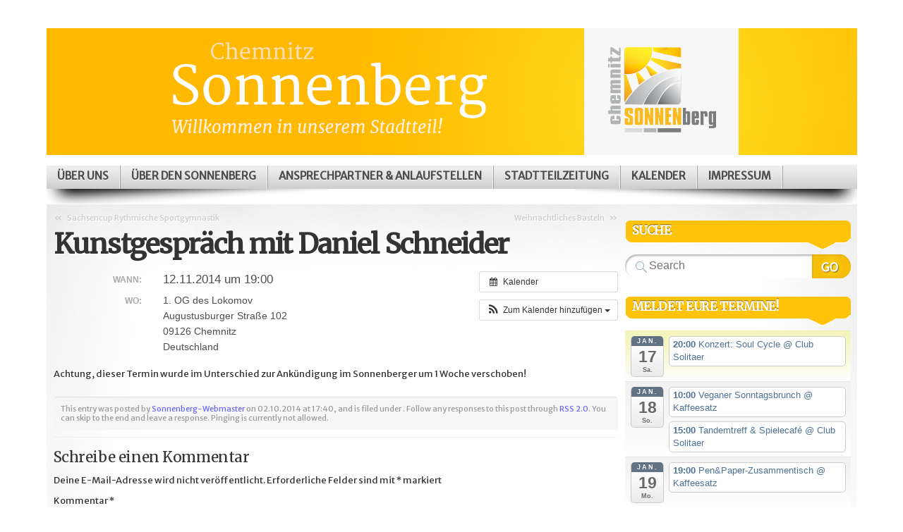

--- FILE ---
content_type: text/html; charset=UTF-8
request_url: https://www.sonnenberg-chemnitz.de/Veranstaltung/kunstgespraech-mit-daniel-schneider/
body_size: 115967
content:

<!DOCTYPE html>
<html lang="de">

<head profile="http://gmpg.org/xfn/11">
<meta http-equiv="Content-Type" content="text/html; charset=UTF-8" />

<title>Chemnitz Sonnenberg  | Kunstgespräch mit Daniel Schneider</title>

<link rel="stylesheet" type="text/css" media="all" href="https://www.sonnenberg-chemnitz.de/wp-content/themes/mystique_childtheme/style.css" />
<link rel="pingback" href="https://www.sonnenberg-chemnitz.de/xmlrpc.php" />
<link rel="pingback" href="https://www.sonnenberg-chemnitz.de/xmlrpc.php" />
<link href='https://fonts.googleapis.com/css?family=Merriweather' rel='stylesheet' type='text/css'>
<link href='https://fonts.googleapis.com/css?family=Merriweather+Sans' rel='stylesheet' type='text/css'>


<meta name='robots' content='max-image-preview:large' />
<link rel='dns-prefetch' href='//www.gemeinwesenarbeit-chemnitz.de' />
<link rel="alternate" type="application/rss+xml" title="Chemnitz Sonnenberg &raquo; Feed" href="https://www.sonnenberg-chemnitz.de/feed/" />
<link rel="alternate" type="application/rss+xml" title="Chemnitz Sonnenberg &raquo; Kommentar-Feed" href="https://www.sonnenberg-chemnitz.de/comments/feed/" />
<style>[consent-id]:not(.rcb-content-blocker):not([consent-transaction-complete]):not([consent-visual-use-parent^="children:"]):not([consent-confirm]){opacity:0!important;}
.rcb-content-blocker+.rcb-content-blocker-children-fallback~*{display:none!important;}</style><link rel="preload" href="https://www.sonnenberg-chemnitz.de/wp-content/c52794aec5a086bf88b87f0910bf5b43/dist/1713671734.js?ver=975c5defe73b4b2fde03afbaa384a541" as="script" />
<link rel="preload" href="https://www.sonnenberg-chemnitz.de/wp-content/c52794aec5a086bf88b87f0910bf5b43/dist/23415741.js?ver=346a9aebaecdbc3b8bedda9e20e09463" as="script" />
<link rel="preload" href="https://www.sonnenberg-chemnitz.de/wp-content/plugins/real-cookie-banner/public/lib/animate.css/animate.min.css?ver=4.1.1" as="style" />
<link rel="alternate" type="application/rss+xml" title="Chemnitz Sonnenberg &raquo; Kunstgespräch mit Daniel Schneider-Kommentar-Feed" href="https://www.sonnenberg-chemnitz.de/Veranstaltung/kunstgespraech-mit-daniel-schneider/feed/" />
<script data-cfasync="false" type="text/javascript" defer src="https://www.sonnenberg-chemnitz.de/wp-content/c52794aec5a086bf88b87f0910bf5b43/dist/1713671734.js?ver=975c5defe73b4b2fde03afbaa384a541" id="real-cookie-banner-vendor-real-cookie-banner-banner-js"></script>
<script type="application/json" data-skip-lazy-load="js-extra" data-skip-moving="true" data-no-defer nitro-exclude data-alt-type="application/ld+json" data-dont-merge data-wpmeteor-nooptimize="true" data-cfasync="false" id="ae21c6279f3098894fca3203b0d2d80571-js-extra">{"slug":"real-cookie-banner","textDomain":"real-cookie-banner","version":"5.2.9","restUrl":"https:\/\/www.sonnenberg-chemnitz.de\/wp-json\/real-cookie-banner\/v1\/","restNamespace":"real-cookie-banner\/v1","restPathObfuscateOffset":"8ee74006e19321ac","restRoot":"https:\/\/www.sonnenberg-chemnitz.de\/wp-json\/","restQuery":{"_v":"5.2.9","_locale":"user"},"restNonce":"dec68c96d4","restRecreateNonceEndpoint":"https:\/\/www.sonnenberg-chemnitz.de\/wp-admin\/admin-ajax.php?action=rest-nonce","publicUrl":"https:\/\/www.sonnenberg-chemnitz.de\/wp-content\/plugins\/real-cookie-banner\/public\/","chunkFolder":"dist","chunksLanguageFolder":"https:\/\/www.sonnenberg-chemnitz.de\/wp-content\/languages\/mo-cache\/real-cookie-banner\/","chunks":{"chunk-config-tab-blocker.lite.js":["de_DE-83d48f038e1cf6148175589160cda67e","de_DE-e5c2f3318cd06f18a058318f5795a54b","de_DE-76129424d1eb6744d17357561a128725","de_DE-d3d8ada331df664d13fa407b77bc690b"],"chunk-config-tab-blocker.pro.js":["de_DE-ddf5ae983675e7b6eec2afc2d53654a2","de_DE-487d95eea292aab22c80aa3ae9be41f0","de_DE-ab0e642081d4d0d660276c9cebfe9f5d","de_DE-0f5f6074a855fa677e6086b82145bd50"],"chunk-config-tab-consent.lite.js":["de_DE-3823d7521a3fc2857511061e0d660408"],"chunk-config-tab-consent.pro.js":["de_DE-9cb9ecf8c1e8ce14036b5f3a5e19f098"],"chunk-config-tab-cookies.lite.js":["de_DE-1a51b37d0ef409906245c7ed80d76040","de_DE-e5c2f3318cd06f18a058318f5795a54b","de_DE-76129424d1eb6744d17357561a128725"],"chunk-config-tab-cookies.pro.js":["de_DE-572ee75deed92e7a74abba4b86604687","de_DE-487d95eea292aab22c80aa3ae9be41f0","de_DE-ab0e642081d4d0d660276c9cebfe9f5d"],"chunk-config-tab-dashboard.lite.js":["de_DE-f843c51245ecd2b389746275b3da66b6"],"chunk-config-tab-dashboard.pro.js":["de_DE-ae5ae8f925f0409361cfe395645ac077"],"chunk-config-tab-import.lite.js":["de_DE-66df94240f04843e5a208823e466a850"],"chunk-config-tab-import.pro.js":["de_DE-e5fee6b51986d4ff7a051d6f6a7b076a"],"chunk-config-tab-licensing.lite.js":["de_DE-e01f803e4093b19d6787901b9591b5a6"],"chunk-config-tab-licensing.pro.js":["de_DE-4918ea9704f47c2055904e4104d4ffba"],"chunk-config-tab-scanner.lite.js":["de_DE-b10b39f1099ef599835c729334e38429"],"chunk-config-tab-scanner.pro.js":["de_DE-752a1502ab4f0bebfa2ad50c68ef571f"],"chunk-config-tab-settings.lite.js":["de_DE-37978e0b06b4eb18b16164a2d9c93a2c"],"chunk-config-tab-settings.pro.js":["de_DE-e59d3dcc762e276255c8989fbd1f80e3"],"chunk-config-tab-tcf.lite.js":["de_DE-4f658bdbf0aa370053460bc9e3cd1f69","de_DE-e5c2f3318cd06f18a058318f5795a54b","de_DE-d3d8ada331df664d13fa407b77bc690b"],"chunk-config-tab-tcf.pro.js":["de_DE-e1e83d5b8a28f1f91f63b9de2a8b181a","de_DE-487d95eea292aab22c80aa3ae9be41f0","de_DE-0f5f6074a855fa677e6086b82145bd50"]},"others":{"customizeValuesBanner":"{\"layout\":{\"type\":\"dialog\",\"maxHeightEnabled\":false,\"maxHeight\":740,\"dialogMaxWidth\":530,\"dialogPosition\":\"middleCenter\",\"dialogMargin\":[0,0,0,0],\"bannerPosition\":\"bottom\",\"bannerMaxWidth\":1024,\"dialogBorderRadius\":3,\"borderRadius\":5,\"animationIn\":\"slideInUp\",\"animationInDuration\":500,\"animationInOnlyMobile\":true,\"animationOut\":\"none\",\"animationOutDuration\":500,\"animationOutOnlyMobile\":true,\"overlay\":true,\"overlayBg\":\"#000000\",\"overlayBgAlpha\":50,\"overlayBlur\":2},\"decision\":{\"acceptAll\":\"button\",\"acceptEssentials\":\"button\",\"showCloseIcon\":false,\"acceptIndividual\":\"link\",\"buttonOrder\":\"all,essential,save,individual\",\"showGroups\":false,\"groupsFirstView\":false,\"saveButton\":\"always\"},\"design\":{\"bg\":\"#ffffff\",\"textAlign\":\"center\",\"linkTextDecoration\":\"underline\",\"borderWidth\":0,\"borderColor\":\"#ffffff\",\"fontSize\":13,\"fontColor\":\"#2b2b2b\",\"fontInheritFamily\":true,\"fontFamily\":\"Arial, Helvetica, sans-serif\",\"fontWeight\":\"normal\",\"boxShadowEnabled\":true,\"boxShadowOffsetX\":0,\"boxShadowOffsetY\":5,\"boxShadowBlurRadius\":13,\"boxShadowSpreadRadius\":0,\"boxShadowColor\":\"#000000\",\"boxShadowColorAlpha\":20},\"headerDesign\":{\"inheritBg\":true,\"bg\":\"#f4f4f4\",\"inheritTextAlign\":true,\"textAlign\":\"center\",\"padding\":[17,20,15,20],\"logo\":\"\",\"logoRetina\":\"\",\"logoMaxHeight\":40,\"logoPosition\":\"left\",\"logoMargin\":[5,15,5,15],\"fontSize\":20,\"fontColor\":\"#2b2b2b\",\"fontInheritFamily\":true,\"fontFamily\":\"Arial, Helvetica, sans-serif\",\"fontWeight\":\"normal\",\"borderWidth\":1,\"borderColor\":\"#efefef\"},\"bodyDesign\":{\"padding\":[15,20,5,20],\"descriptionInheritFontSize\":true,\"descriptionFontSize\":13,\"dottedGroupsInheritFontSize\":true,\"dottedGroupsFontSize\":13,\"dottedGroupsBulletColor\":\"#15779b\",\"teachingsInheritTextAlign\":true,\"teachingsTextAlign\":\"center\",\"teachingsSeparatorActive\":true,\"teachingsSeparatorWidth\":50,\"teachingsSeparatorHeight\":1,\"teachingsSeparatorColor\":\"#15779b\",\"teachingsInheritFontSize\":false,\"teachingsFontSize\":12,\"teachingsInheritFontColor\":false,\"teachingsFontColor\":\"#757575\",\"accordionMargin\":[10,0,5,0],\"accordionPadding\":[5,10,5,10],\"accordionArrowType\":\"outlined\",\"accordionArrowColor\":\"#15779b\",\"accordionBg\":\"#ffffff\",\"accordionActiveBg\":\"#f9f9f9\",\"accordionHoverBg\":\"#efefef\",\"accordionBorderWidth\":1,\"accordionBorderColor\":\"#efefef\",\"accordionTitleFontSize\":12,\"accordionTitleFontColor\":\"#2b2b2b\",\"accordionTitleFontWeight\":\"normal\",\"accordionDescriptionMargin\":[5,0,0,0],\"accordionDescriptionFontSize\":12,\"accordionDescriptionFontColor\":\"#757575\",\"accordionDescriptionFontWeight\":\"normal\",\"acceptAllOneRowLayout\":false,\"acceptAllPadding\":[10,10,10,10],\"acceptAllBg\":\"#15779b\",\"acceptAllTextAlign\":\"center\",\"acceptAllFontSize\":18,\"acceptAllFontColor\":\"#ffffff\",\"acceptAllFontWeight\":\"normal\",\"acceptAllBorderWidth\":0,\"acceptAllBorderColor\":\"#000000\",\"acceptAllHoverBg\":\"#11607d\",\"acceptAllHoverFontColor\":\"#ffffff\",\"acceptAllHoverBorderColor\":\"#000000\",\"acceptEssentialsUseAcceptAll\":true,\"acceptEssentialsButtonType\":\"\",\"acceptEssentialsPadding\":[10,10,10,10],\"acceptEssentialsBg\":\"#efefef\",\"acceptEssentialsTextAlign\":\"center\",\"acceptEssentialsFontSize\":18,\"acceptEssentialsFontColor\":\"#0a0a0a\",\"acceptEssentialsFontWeight\":\"normal\",\"acceptEssentialsBorderWidth\":0,\"acceptEssentialsBorderColor\":\"#000000\",\"acceptEssentialsHoverBg\":\"#e8e8e8\",\"acceptEssentialsHoverFontColor\":\"#000000\",\"acceptEssentialsHoverBorderColor\":\"#000000\",\"acceptIndividualPadding\":[5,5,5,5],\"acceptIndividualBg\":\"#ffffff\",\"acceptIndividualTextAlign\":\"center\",\"acceptIndividualFontSize\":16,\"acceptIndividualFontColor\":\"#15779b\",\"acceptIndividualFontWeight\":\"normal\",\"acceptIndividualBorderWidth\":0,\"acceptIndividualBorderColor\":\"#000000\",\"acceptIndividualHoverBg\":\"#ffffff\",\"acceptIndividualHoverFontColor\":\"#11607d\",\"acceptIndividualHoverBorderColor\":\"#000000\"},\"footerDesign\":{\"poweredByLink\":true,\"inheritBg\":false,\"bg\":\"#fcfcfc\",\"inheritTextAlign\":true,\"textAlign\":\"center\",\"padding\":[10,20,15,20],\"fontSize\":14,\"fontColor\":\"#757474\",\"fontInheritFamily\":true,\"fontFamily\":\"Arial, Helvetica, sans-serif\",\"fontWeight\":\"normal\",\"hoverFontColor\":\"#2b2b2b\",\"borderWidth\":1,\"borderColor\":\"#efefef\",\"languageSwitcher\":\"flags\"},\"texts\":{\"headline\":\"Privatsph\\u00e4re-Einstellungen\",\"description\":\"Wir verwenden Cookies und \\u00e4hnliche Technologien auf unserer Website und verarbeiten personenbezogene Daten von dir (z.B. IP-Adresse), um z.B. Inhalte und Anzeigen zu personalisieren, Medien von Drittanbietern einzubinden oder Zugriffe auf unsere Website zu analysieren. Die Datenverarbeitung kann auch erst in Folge gesetzter Cookies stattfinden. Wir teilen diese Daten mit Dritten, die wir in den Privatsph\\u00e4re-Einstellungen benennen.<br \\\/><br \\\/>Die Datenverarbeitung kann mit deiner Einwilligung oder auf Basis eines berechtigten Interesses erfolgen, dem du in den Privatsph\\u00e4re-Einstellungen widersprechen kannst. Du hast das Recht, nicht einzuwilligen und deine Einwilligung zu einem sp\\u00e4teren Zeitpunkt zu \\u00e4ndern oder zu widerrufen. Weitere Informationen zur Verwendung deiner Daten findest du in unserer {{privacyPolicy}}Datenschutzerkl\\u00e4rung{{\\\/privacyPolicy}}.\",\"acceptAll\":\"Alle akzeptieren\",\"acceptEssentials\":\"Weiter ohne Einwilligung\",\"acceptIndividual\":\"Privatsph\\u00e4re-Einstellungen individuell festlegen\",\"poweredBy\":\"2\",\"dataProcessingInUnsafeCountries\":\"Einige Services verarbeiten personenbezogene Daten in unsicheren Drittl\\u00e4ndern. Indem du in die Nutzung dieser Services einwilligst, erkl\\u00e4rst du dich auch mit der Verarbeitung deiner Daten in diesen unsicheren Drittl\\u00e4ndern gem\\u00e4\\u00df {{legalBasis}} einverstanden. Dies birgt das Risiko, dass deine Daten von Beh\\u00f6rden zu Kontroll- und \\u00dcberwachungszwecken verarbeitet werden, m\\u00f6glicherweise ohne die M\\u00f6glichkeit eines Rechtsbehelfs.\",\"ageNoticeBanner\":\"Du bist unter {{minAge}} Jahre alt? Dann kannst du nicht in optionale Services einwilligen. Du kannst deine Eltern oder Erziehungsberechtigten bitten, mit dir in diese Services einzuwilligen.\",\"ageNoticeBlocker\":\"Du bist unter {{minAge}} Jahre alt? Leider darfst du in diesen Service nicht selbst einwilligen, um diese Inhalte zu sehen. Bitte deine Eltern oder Erziehungsberechtigten, in den Service mit dir einzuwilligen!\",\"listServicesNotice\":\"Wenn du alle Services akzeptierst, erlaubst du, dass {{services}} geladen werden. Diese sind nach ihrem Zweck in Gruppen {{serviceGroups}} unterteilt (Zugeh\\u00f6rigkeit durch hochgestellte Zahlen gekennzeichnet).\",\"listServicesLegitimateInterestNotice\":\"Au\\u00dferdem werden {{services}} auf der Grundlage eines berechtigten Interesses geladen.\",\"consentForwardingExternalHosts\":\"Deine Einwilligung gilt auch auf {{websites}}.\",\"blockerHeadline\":\"{{name}} aufgrund von Privatsph\\u00e4re-Einstellungen blockiert\",\"blockerLinkShowMissing\":\"Zeige alle Services, in die du noch einwilligen musst\",\"blockerLoadButton\":\"Services akzeptieren und Inhalte laden\",\"blockerAcceptInfo\":\"Wenn du die blockierten Inhalte l\\u00e4dst, werden deine Datenschutzeinstellungen angepasst. Inhalte aus diesem Service werden in Zukunft nicht mehr blockiert.\",\"stickyHistory\":\"Historie der Privatsph\\u00e4re-Einstellungen\",\"stickyRevoke\":\"Einwilligungen widerrufen\",\"stickyRevokeSuccessMessage\":\"Du hast die Einwilligung f\\u00fcr Services mit dessen Cookies und Verarbeitung personenbezogener Daten erfolgreich widerrufen. Die Seite wird jetzt neu geladen!\",\"stickyChange\":\"Privatsph\\u00e4re-Einstellungen \\u00e4ndern\"},\"individualLayout\":{\"inheritDialogMaxWidth\":false,\"dialogMaxWidth\":970,\"inheritBannerMaxWidth\":true,\"bannerMaxWidth\":1980,\"descriptionTextAlign\":\"left\"},\"group\":{\"checkboxBg\":\"#f0f0f0\",\"checkboxBorderWidth\":1,\"checkboxBorderColor\":\"#d2d2d2\",\"checkboxActiveColor\":\"#ffffff\",\"checkboxActiveBg\":\"#15779b\",\"checkboxActiveBorderColor\":\"#11607d\",\"groupInheritBg\":true,\"groupBg\":\"#f4f4f4\",\"groupPadding\":[15,15,15,15],\"groupSpacing\":10,\"groupBorderRadius\":5,\"groupBorderWidth\":1,\"groupBorderColor\":\"#f4f4f4\",\"headlineFontSize\":16,\"headlineFontWeight\":\"normal\",\"headlineFontColor\":\"#2b2b2b\",\"descriptionFontSize\":14,\"descriptionFontColor\":\"#757575\",\"linkColor\":\"#757575\",\"linkHoverColor\":\"#2b2b2b\",\"detailsHideLessRelevant\":true},\"saveButton\":{\"useAcceptAll\":true,\"type\":\"button\",\"padding\":[10,10,10,10],\"bg\":\"#efefef\",\"textAlign\":\"center\",\"fontSize\":18,\"fontColor\":\"#0a0a0a\",\"fontWeight\":\"normal\",\"borderWidth\":0,\"borderColor\":\"#000000\",\"hoverBg\":\"#e8e8e8\",\"hoverFontColor\":\"#000000\",\"hoverBorderColor\":\"#000000\"},\"individualTexts\":{\"headline\":\"Individuelle Privatsph\\u00e4re-Einstellungen\",\"description\":\"Wir verwenden Cookies und \\u00e4hnliche Technologien auf unserer Website und verarbeiten personenbezogene Daten von dir (z.B. IP-Adresse), um z.B. Inhalte und Anzeigen zu personalisieren, Medien von Drittanbietern einzubinden oder Zugriffe auf unsere Website zu analysieren. Die Datenverarbeitung kann auch erst in Folge gesetzter Cookies stattfinden. Wir teilen diese Daten mit Dritten, die wir in den Privatsph\\u00e4re-Einstellungen benennen.<br \\\/><br \\\/>Die Datenverarbeitung kann mit deiner Einwilligung oder auf Basis eines berechtigten Interesses erfolgen, dem du in den Privatsph\\u00e4re-Einstellungen widersprechen kannst. Du hast das Recht, nicht einzuwilligen und deine Einwilligung zu einem sp\\u00e4teren Zeitpunkt zu \\u00e4ndern oder zu widerrufen. Weitere Informationen zur Verwendung deiner Daten findest du in unserer {{privacyPolicy}}Datenschutzerkl\\u00e4rung{{\\\/privacyPolicy}}.<br \\\/><br \\\/>Im Folgenden findest du eine \\u00dcbersicht \\u00fcber alle Services, die von dieser Website genutzt werden. Du kannst dir detaillierte Informationen zu jedem Service ansehen und ihm einzeln zustimmen oder von deinem Widerspruchsrecht Gebrauch machen.\",\"save\":\"Individuelle Auswahlen speichern\",\"showMore\":\"Service-Informationen anzeigen\",\"hideMore\":\"Service-Informationen ausblenden\",\"postamble\":\"\"},\"mobile\":{\"enabled\":true,\"maxHeight\":400,\"hideHeader\":false,\"alignment\":\"bottom\",\"scalePercent\":90,\"scalePercentVertical\":-50},\"sticky\":{\"enabled\":false,\"animationsEnabled\":true,\"alignment\":\"left\",\"bubbleBorderRadius\":50,\"icon\":\"fingerprint\",\"iconCustom\":\"\",\"iconCustomRetina\":\"\",\"iconSize\":30,\"iconColor\":\"#ffffff\",\"bubbleMargin\":[10,20,20,20],\"bubblePadding\":15,\"bubbleBg\":\"#15779b\",\"bubbleBorderWidth\":0,\"bubbleBorderColor\":\"#10556f\",\"boxShadowEnabled\":true,\"boxShadowOffsetX\":0,\"boxShadowOffsetY\":2,\"boxShadowBlurRadius\":5,\"boxShadowSpreadRadius\":1,\"boxShadowColor\":\"#105b77\",\"boxShadowColorAlpha\":40,\"bubbleHoverBg\":\"#ffffff\",\"bubbleHoverBorderColor\":\"#000000\",\"hoverIconColor\":\"#000000\",\"hoverIconCustom\":\"\",\"hoverIconCustomRetina\":\"\",\"menuFontSize\":16,\"menuBorderRadius\":5,\"menuItemSpacing\":10,\"menuItemPadding\":[5,10,5,10]},\"customCss\":{\"css\":\"\",\"antiAdBlocker\":\"y\"}}","isPro":false,"showProHints":false,"proUrl":"https:\/\/devowl.io\/de\/go\/real-cookie-banner?source=rcb-lite","showLiteNotice":true,"frontend":{"groups":"[{\"id\":299,\"name\":\"Essenziell\",\"slug\":\"essenziell\",\"description\":\"Essenzielle Services sind f\\u00fcr die grundlegende Funktionalit\\u00e4t der Website erforderlich. Sie enthalten nur technisch notwendige Services. Diesen Services kann nicht widersprochen werden.\",\"isEssential\":true,\"isDefault\":true,\"items\":[{\"id\":22405,\"name\":\"Real Cookie Banner\",\"purpose\":\"Real Cookie Banner bittet Website-Besucher um die Einwilligung zum Setzen von Cookies und zur Verarbeitung personenbezogener Daten. Dazu wird jedem Website-Besucher eine UUID (pseudonyme Identifikation des Nutzers) zugewiesen, die bis zum Ablauf des Cookies zur Speicherung der Einwilligung g\\u00fcltig ist. Cookies werden dazu verwendet, um zu testen, ob Cookies gesetzt werden k\\u00f6nnen, um Referenz auf die dokumentierte Einwilligung zu speichern, um zu speichern, in welche Services aus welchen Service-Gruppen der Besucher eingewilligt hat, und, falls Einwilligung nach dem Transparency &amp; Consent Framework (TCF) eingeholt werden, um die Einwilligungen in TCF Partner, Zwecke, besondere Zwecke, Funktionen und besondere Funktionen zu speichern. Im Rahmen der Darlegungspflicht nach DSGVO wird die erhobene Einwilligung vollumf\\u00e4nglich dokumentiert. Dazu z\\u00e4hlt neben den Services und Service-Gruppen, in welche der Besucher eingewilligt hat, und falls Einwilligung nach dem TCF Standard eingeholt werden, in welche TCF Partner, Zwecke und Funktionen der Besucher eingewilligt hat, alle Einstellungen des Cookie Banners zum Zeitpunkt der Einwilligung als auch die technischen Umst\\u00e4nde (z.B. Gr\\u00f6\\u00dfe des Sichtbereichs bei der Einwilligung) und die Nutzerinteraktionen (z.B. Klick auf Buttons), die zur Einwilligung gef\\u00fchrt haben. Die Einwilligung wird pro Sprache einmal erhoben.\",\"providerContact\":{\"phone\":\"\",\"email\":\"\",\"link\":\"\"},\"isProviderCurrentWebsite\":true,\"provider\":\"\",\"uniqueName\":\"\",\"isEmbeddingOnlyExternalResources\":false,\"legalBasis\":\"legal-requirement\",\"dataProcessingInCountries\":[],\"dataProcessingInCountriesSpecialTreatments\":[],\"technicalDefinitions\":[{\"type\":\"http\",\"name\":\"real_cookie_banner*\",\"host\":\".sonnenberg-chemnitz.de\",\"duration\":365,\"durationUnit\":\"d\",\"isSessionDuration\":false,\"purpose\":\"Eindeutiger Identifikator f\\u00fcr die Einwilligung, aber nicht f\\u00fcr den Website-Besucher. Revisionshash f\\u00fcr die Einstellungen des Cookie-Banners (Texte, Farben, Funktionen, Servicegruppen, Dienste, Content Blocker usw.). IDs f\\u00fcr eingewilligte Services und Service-Gruppen.\"},{\"type\":\"http\",\"name\":\"real_cookie_banner*-tcf\",\"host\":\".sonnenberg-chemnitz.de\",\"duration\":365,\"durationUnit\":\"d\",\"isSessionDuration\":false,\"purpose\":\"Im Rahmen von TCF gesammelte Einwilligungen, die im TC-String-Format gespeichert werden, einschlie\\u00dflich TCF-Vendoren, -Zwecke, -Sonderzwecke, -Funktionen und -Sonderfunktionen.\"},{\"type\":\"http\",\"name\":\"real_cookie_banner*-gcm\",\"host\":\".sonnenberg-chemnitz.de\",\"duration\":365,\"durationUnit\":\"d\",\"isSessionDuration\":false,\"purpose\":\"Die im Google Consent Mode gesammelten Einwilligungen in die verschiedenen Einwilligungstypen (Zwecke) werden f\\u00fcr alle mit dem Google Consent Mode kompatiblen Services gespeichert.\"},{\"type\":\"http\",\"name\":\"real_cookie_banner-test\",\"host\":\".sonnenberg-chemnitz.de\",\"duration\":365,\"durationUnit\":\"d\",\"isSessionDuration\":false,\"purpose\":\"Cookie, der gesetzt wurde, um die Funktionalit\\u00e4t von HTTP-Cookies zu testen. Wird sofort nach dem Test gel\\u00f6scht.\"},{\"type\":\"local\",\"name\":\"real_cookie_banner*\",\"host\":\"https:\\\/\\\/www.sonnenberg-chemnitz.de\",\"duration\":1,\"durationUnit\":\"d\",\"isSessionDuration\":false,\"purpose\":\"Eindeutiger Identifikator f\\u00fcr die Einwilligung, aber nicht f\\u00fcr den Website-Besucher. Revisionshash f\\u00fcr die Einstellungen des Cookie-Banners (Texte, Farben, Funktionen, Service-Gruppen, Services, Content Blocker usw.). IDs f\\u00fcr eingewilligte Services und Service-Gruppen. Wird nur solange gespeichert, bis die Einwilligung auf dem Website-Server dokumentiert ist.\"},{\"type\":\"local\",\"name\":\"real_cookie_banner*-tcf\",\"host\":\"https:\\\/\\\/www.sonnenberg-chemnitz.de\",\"duration\":1,\"durationUnit\":\"d\",\"isSessionDuration\":false,\"purpose\":\"Im Rahmen von TCF gesammelte Einwilligungen werden im TC-String-Format gespeichert, einschlie\\u00dflich TCF Vendoren, Zwecke, besondere Zwecke, Funktionen und besondere Funktionen. Wird nur solange gespeichert, bis die Einwilligung auf dem Website-Server dokumentiert ist.\"},{\"type\":\"local\",\"name\":\"real_cookie_banner*-gcm\",\"host\":\"https:\\\/\\\/www.sonnenberg-chemnitz.de\",\"duration\":1,\"durationUnit\":\"d\",\"isSessionDuration\":false,\"purpose\":\"Im Rahmen des Google Consent Mode erfasste Einwilligungen werden f\\u00fcr alle mit dem Google Consent Mode kompatiblen Services in Einwilligungstypen (Zwecke) gespeichert. Wird nur solange gespeichert, bis die Einwilligung auf dem Website-Server dokumentiert ist.\"},{\"type\":\"local\",\"name\":\"real_cookie_banner-consent-queue*\",\"host\":\"https:\\\/\\\/www.sonnenberg-chemnitz.de\",\"duration\":1,\"durationUnit\":\"d\",\"isSessionDuration\":false,\"purpose\":\"Lokale Zwischenspeicherung (Caching) der Auswahl im Cookie-Banner, bis der Server die Einwilligung dokumentiert; Dokumentation periodisch oder bei Seitenwechseln versucht, wenn der Server nicht verf\\u00fcgbar oder \\u00fcberlastet ist.\"}],\"codeDynamics\":[],\"providerPrivacyPolicyUrl\":\"\",\"providerLegalNoticeUrl\":\"\",\"tagManagerOptInEventName\":\"\",\"tagManagerOptOutEventName\":\"\",\"googleConsentModeConsentTypes\":[],\"executePriority\":10,\"codeOptIn\":\"\",\"executeCodeOptInWhenNoTagManagerConsentIsGiven\":false,\"codeOptOut\":\"\",\"executeCodeOptOutWhenNoTagManagerConsentIsGiven\":false,\"deleteTechnicalDefinitionsAfterOptOut\":false,\"codeOnPageLoad\":\"\",\"presetId\":\"real-cookie-banner\"}]}]","links":[{"id":22403,"label":"Datenschutzerkl\u00e4rung","pageType":"privacyPolicy","isExternalUrl":false,"pageId":14157,"url":"https:\/\/www.sonnenberg-chemnitz.de\/datenschutzerklaerung\/","hideCookieBanner":true,"isTargetBlank":true}],"websiteOperator":{"address":"Stadtteilmanagement Sonnenberg Chemnitz, Sonnenstra\u00dfe 35, 09130 Chemnitz","country":"DE","contactEmail":"base64-encoded:aW5mb0Bzb25uZW5iZXJnLWNoZW1uaXR6LmRl","contactPhone":"037152467979","contactFormUrl":false},"blocker":[],"languageSwitcher":[],"predefinedDataProcessingInSafeCountriesLists":{"GDPR":["AT","BE","BG","HR","CY","CZ","DK","EE","FI","FR","DE","GR","HU","IE","IS","IT","LI","LV","LT","LU","MT","NL","NO","PL","PT","RO","SK","SI","ES","SE"],"DSG":["CH"],"GDPR+DSG":[],"ADEQUACY_EU":["AD","AR","CA","FO","GG","IL","IM","JP","JE","NZ","KR","CH","GB","UY","US"],"ADEQUACY_CH":["DE","AD","AR","AT","BE","BG","CA","CY","HR","DK","ES","EE","FI","FR","GI","GR","GG","HU","IM","FO","IE","IS","IL","IT","JE","LV","LI","LT","LU","MT","MC","NO","NZ","NL","PL","PT","CZ","RO","GB","SK","SI","SE","UY","US"]},"decisionCookieName":"real_cookie_banner-v:3_blog:1_path:32db54b","revisionHash":"5388b3d80c4feb44c5e7889f89667d45","territorialLegalBasis":["gdpr-eprivacy"],"setCookiesViaManager":"none","isRespectDoNotTrack":false,"failedConsentDocumentationHandling":"essentials","isAcceptAllForBots":true,"isDataProcessingInUnsafeCountries":false,"isAgeNotice":true,"ageNoticeAgeLimit":16,"isListServicesNotice":true,"isBannerLessConsent":false,"isTcf":false,"isGcm":false,"isGcmListPurposes":false,"hasLazyData":false},"anonymousContentUrl":"https:\/\/www.sonnenberg-chemnitz.de\/wp-content\/c52794aec5a086bf88b87f0910bf5b43\/dist\/","anonymousHash":"c52794aec5a086bf88b87f0910bf5b43","hasDynamicPreDecisions":false,"isLicensed":false,"isDevLicense":false,"multilingualSkipHTMLForTag":"","isCurrentlyInTranslationEditorPreview":false,"defaultLanguage":"","currentLanguage":"","activeLanguages":[],"context":"","iso3166OneAlpha2":{"AF":"Afghanistan","AL":"Albanien","DZ":"Algerien","AS":"Amerikanisch-Samoa","AD":"Andorra","AO":"Angola","AI":"Anguilla","AQ":"Antarktis","AG":"Antigua und Barbuda","AR":"Argentinien","AM":"Armenien","AW":"Aruba","AZ":"Aserbaidschan","AU":"Australien","BS":"Bahamas","BH":"Bahrain","BD":"Bangladesch","BB":"Barbados","BY":"Belarus","BE":"Belgien","BZ":"Belize","BJ":"Benin","BM":"Bermuda","BT":"Bhutan","BO":"Bolivien","BA":"Bosnien und Herzegowina","BW":"Botswana","BV":"Bouvetinsel","BR":"Brasilien","IO":"Britisches Territorium im Indischen Ozean","BN":"Brunei Darussalam","BG":"Bulgarien","BF":"Burkina Faso","BI":"Burundi","CL":"Chile","CN":"China","CK":"Cookinseln","CR":"Costa Rica","DE":"Deutschland","LA":"Die Laotische Demokratische Volksrepublik","DM":"Dominica","DO":"Dominikanische Republik","DJ":"Dschibuti","DK":"D\u00e4nemark","EC":"Ecuador","SV":"El Salvador","ER":"Eritrea","EE":"Estland","FK":"Falklandinseln (Malwinen)","FJ":"Fidschi","FI":"Finnland","FR":"Frankreich","GF":"Franz\u00f6sisch-Guayana","PF":"Franz\u00f6sisch-Polynesien","TF":"Franz\u00f6sische S\u00fcd- und Antarktisgebiete","FO":"F\u00e4r\u00f6er Inseln","FM":"F\u00f6derierte Staaten von Mikronesien","GA":"Gabun","GM":"Gambia","GE":"Georgien","GH":"Ghana","GI":"Gibraltar","GD":"Grenada","GR":"Griechenland","GL":"Gr\u00f6nland","GP":"Guadeloupe","GU":"Guam","GT":"Guatemala","GG":"Guernsey","GN":"Guinea","GW":"Guinea-Bissau","GY":"Guyana","HT":"Haiti","HM":"Heard und die McDonaldinseln","VA":"Heiliger Stuhl (Staat Vatikanstadt)","HN":"Honduras","HK":"Hong Kong","IN":"Indien","ID":"Indonesien","IQ":"Irak","IE":"Irland","IR":"Islamische Republik Iran","IS":"Island","IM":"Isle of Man","IL":"Israel","IT":"Italien","JM":"Jamaika","JP":"Japan","YE":"Jemen","JE":"Jersey","JO":"Jordanien","VG":"Jungferninseln, Britisch","VI":"Jungferninseln, U.S.","KY":"Kaimaninseln","KH":"Kambodscha","CM":"Kamerun","CA":"Kanada","CV":"Kap Verde","KZ":"Kasachstan","QA":"Katar","KE":"Kenia","KG":"Kirgisistan","KI":"Kiribati","UM":"Kleinere Inselbesitzungen der Vereinigten Staaten","CC":"Kokosinseln","CO":"Kolumbien","KM":"Komoren","CG":"Kongo","CD":"Kongo, Demokratische Republik","KR":"Korea","HR":"Kroatien","CU":"Kuba","KW":"Kuwait","LS":"Lesotho","LV":"Lettland","LB":"Libanon","LR":"Liberia","LY":"Libysch-Arabische Dschamahirija","LI":"Liechtenstein","LT":"Litauen","LU":"Luxemburg","MO":"Macao","MG":"Madagaskar","MW":"Malawi","MY":"Malaysia","MV":"Malediven","ML":"Mali","MT":"Malta","MA":"Marokko","MH":"Marshallinseln","MQ":"Martinique","MR":"Mauretanien","MU":"Mauritius","YT":"Mayotte","MK":"Mazedonien","MX":"Mexiko","MD":"Moldawien","MC":"Monaco","MN":"Mongolei","ME":"Montenegro","MS":"Montserrat","MZ":"Mosambik","MM":"Myanmar","NA":"Namibia","NR":"Nauru","NP":"Nepal","NC":"Neukaledonien","NZ":"Neuseeland","NI":"Nicaragua","NL":"Niederlande","AN":"Niederl\u00e4ndische Antillen","NE":"Niger","NG":"Nigeria","NU":"Niue","KP":"Nordkorea","NF":"Norfolkinsel","NO":"Norwegen","MP":"N\u00f6rdliche Marianen","OM":"Oman","PK":"Pakistan","PW":"Palau","PS":"Pal\u00e4stinensisches Gebiet, besetzt","PA":"Panama","PG":"Papua-Neuguinea","PY":"Paraguay","PE":"Peru","PH":"Philippinen","PN":"Pitcairn","PL":"Polen","PT":"Portugal","PR":"Puerto Rico","CI":"Republik C\u00f4te d'Ivoire","RW":"Ruanda","RO":"Rum\u00e4nien","RU":"Russische F\u00f6deration","RE":"R\u00e9union","BL":"Saint Barth\u00e9l\u00e9my","PM":"Saint Pierre und Miquelo","SB":"Salomonen","ZM":"Sambia","WS":"Samoa","SM":"San Marino","SH":"Sankt Helena","MF":"Sankt Martin","SA":"Saudi-Arabien","SE":"Schweden","CH":"Schweiz","SN":"Senegal","RS":"Serbien","SC":"Seychellen","SL":"Sierra Leone","ZW":"Simbabwe","SG":"Singapur","SK":"Slowakei","SI":"Slowenien","SO":"Somalia","ES":"Spanien","LK":"Sri Lanka","KN":"St. Kitts und Nevis","LC":"St. Lucia","VC":"St. Vincent und Grenadinen","SD":"Sudan","SR":"Surinam","SJ":"Svalbard und Jan Mayen","SZ":"Swasiland","SY":"Syrische Arabische Republik","ST":"S\u00e3o Tom\u00e9 und Pr\u00edncipe","ZA":"S\u00fcdafrika","GS":"S\u00fcdgeorgien und die S\u00fcdlichen Sandwichinseln","TJ":"Tadschikistan","TW":"Taiwan","TZ":"Tansania","TH":"Thailand","TL":"Timor-Leste","TG":"Togo","TK":"Tokelau","TO":"Tonga","TT":"Trinidad und Tobago","TD":"Tschad","CZ":"Tschechische Republik","TN":"Tunesien","TM":"Turkmenistan","TC":"Turks- und Caicosinseln","TV":"Tuvalu","TR":"T\u00fcrkei","UG":"Uganda","UA":"Ukraine","HU":"Ungarn","UY":"Uruguay","UZ":"Usbekistan","VU":"Vanuatu","VE":"Venezuela","AE":"Vereinigte Arabische Emirate","US":"Vereinigte Staaten","GB":"Vereinigtes K\u00f6nigreich","VN":"Vietnam","WF":"Wallis und Futuna","CX":"Weihnachtsinsel","EH":"Westsahara","CF":"Zentralafrikanische Republik","CY":"Zypern","EG":"\u00c4gypten","GQ":"\u00c4quatorialguinea","ET":"\u00c4thiopien","AX":"\u00c5land Inseln","AT":"\u00d6sterreich"},"visualParentSelectors":{".et_pb_video_box":1,".et_pb_video_slider:has(>.et_pb_slider_carousel %s)":"self",".ast-oembed-container":1,".wpb_video_wrapper":1,".gdlr-core-pbf-background-wrap":1},"isPreventPreDecision":false,"isInvalidateImplicitUserConsent":false,"dependantVisibilityContainers":["[role=\"tabpanel\"]",".eael-tab-content-item",".wpcs_content_inner",".op3-contenttoggleitem-content",".op3-popoverlay-content",".pum-overlay","[data-elementor-type=\"popup\"]",".wp-block-ub-content-toggle-accordion-content-wrap",".w-popup-wrap",".oxy-lightbox_inner[data-inner-content=true]",".oxy-pro-accordion_body",".oxy-tab-content",".kt-accordion-panel",".vc_tta-panel-body",".mfp-hide","div[id^=\"tve_thrive_lightbox_\"]",".brxe-xpromodalnestable",".evcal_eventcard",".divioverlay",".et_pb_toggle_content"],"disableDeduplicateExceptions":[".et_pb_video_slider"],"bannerDesignVersion":12,"bannerI18n":{"showMore":"Mehr anzeigen","hideMore":"Verstecken","showLessRelevantDetails":"Weitere Details anzeigen (%s)","hideLessRelevantDetails":"Weitere Details ausblenden (%s)","other":"Anderes","legalBasis":{"label":"Verwendung auf gesetzlicher Grundlage von","consentPersonalData":"Einwilligung zur Verarbeitung personenbezogener Daten","consentStorage":"Einwilligung zur Speicherung oder zum Zugriff auf Informationen auf der Endeinrichtung des Nutzers","legitimateInterestPersonalData":"Berechtigtes Interesse zur Verarbeitung personenbezogener Daten","legitimateInterestStorage":"Bereitstellung eines ausdr\u00fccklich gew\u00fcnschten digitalen Dienstes zur Speicherung oder zum Zugriff auf Informationen auf der Endeinrichtung des Nutzers","legalRequirementPersonalData":"Erf\u00fcllung einer rechtlichen Verpflichtung zur Verarbeitung personenbezogener Daten"},"territorialLegalBasisArticles":{"gdpr-eprivacy":{"dataProcessingInUnsafeCountries":"Art. 49 Abs. 1 lit. a DSGVO"},"dsg-switzerland":{"dataProcessingInUnsafeCountries":"Art. 17 Abs. 1 lit. a DSG (Schweiz)"}},"legitimateInterest":"Berechtigtes Interesse","consent":"Einwilligung","crawlerLinkAlert":"Wir haben erkannt, dass du ein Crawler\/Bot bist. Nur nat\u00fcrliche Personen d\u00fcrfen in Cookies und die Verarbeitung von personenbezogenen Daten einwilligen. Daher hat der Link f\u00fcr dich keine Funktion.","technicalCookieDefinitions":"Technische Cookie-Definitionen","technicalCookieName":"Technischer Cookie Name","usesCookies":"Verwendete Cookies","cookieRefresh":"Cookie-Erneuerung","usesNonCookieAccess":"Verwendet Cookie-\u00e4hnliche Informationen (LocalStorage, SessionStorage, IndexDB, etc.)","host":"Host","duration":"Dauer","noExpiration":"Kein Ablauf","type":"Typ","purpose":"Zweck","purposes":"Zwecke","headerTitlePrivacyPolicyHistory":"Privatsph\u00e4re-Einstellungen: Historie","skipToConsentChoices":"Zu Einwilligungsoptionen springen","historyLabel":"Einwilligungen anzeigen vom","historyItemLoadError":"Das Lesen der Zustimmung ist fehlgeschlagen. Bitte versuche es sp\u00e4ter noch einmal!","historySelectNone":"Noch nicht eingewilligt","provider":"Anbieter","providerContactPhone":"Telefon","providerContactEmail":"E-Mail","providerContactLink":"Kontaktformular","providerPrivacyPolicyUrl":"Datenschutzerkl\u00e4rung","providerLegalNoticeUrl":"Impressum","nonStandard":"Nicht standardisierte Datenverarbeitung","nonStandardDesc":"Einige Services setzen Cookies und\/oder verarbeiten personenbezogene Daten, ohne die Standards f\u00fcr die Mitteilung der Einwilligung einzuhalten. Diese Services werden in mehrere Gruppen eingeteilt. Sogenannte \"essenzielle Services\" werden auf Basis eines berechtigten Interesses genutzt und k\u00f6nnen nicht abgew\u00e4hlt werden (ein Widerspruch muss ggf. per E-Mail oder Brief gem\u00e4\u00df der Datenschutzerkl\u00e4rung erfolgen), w\u00e4hrend alle anderen Services nur nach einer Einwilligung genutzt werden.","dataProcessingInThirdCountries":"Datenverarbeitung in Drittl\u00e4ndern","safetyMechanisms":{"label":"Sicherheitsmechanismen f\u00fcr die Daten\u00fcbermittlung","standardContractualClauses":"Standardvertragsklauseln","adequacyDecision":"Angemessenheitsbeschluss","eu":"EU","switzerland":"Schweiz","bindingCorporateRules":"Verbindliche interne Datenschutzvorschriften","contractualGuaranteeSccSubprocessors":"Vertragliche Garantie f\u00fcr Standardvertragsklauseln mit Unterauftragsverarbeitern"},"durationUnit":{"n1":{"s":"Sekunde","m":"Minute","h":"Stunde","d":"Tag","mo":"Monat","y":"Jahr"},"nx":{"s":"Sekunden","m":"Minuten","h":"Stunden","d":"Tage","mo":"Monate","y":"Jahre"}},"close":"Schlie\u00dfen","closeWithoutSaving":"Schlie\u00dfen ohne Speichern","yes":"Ja","no":"Nein","unknown":"Unbekannt","none":"Nichts","noLicense":"Keine Lizenz aktiviert - kein Produktionseinsatz!","devLicense":"Produktlizenz nicht f\u00fcr den Produktionseinsatz!","devLicenseLearnMore":"Mehr erfahren","devLicenseLink":"https:\/\/devowl.io\/de\/wissensdatenbank\/lizenz-installations-typ\/","andSeparator":" und ","deprecated":{"appropriateSafeguard":"Geeignete Garantien","dataProcessingInUnsafeCountries":"Datenverarbeitung in unsicheren Drittl\u00e4ndern","legalRequirement":"Erf\u00fcllung einer rechtlichen Verpflichtung"}},"pageRequestUuid4":"aa1b7da12-398c-4ddb-800c-cf393c2134de","pageByIdUrl":"https:\/\/www.sonnenberg-chemnitz.de?page_id","pluginUrl":"https:\/\/devowl.io\/wordpress-real-cookie-banner\/"}}</script>
<script data-skip-lazy-load="js-extra" data-skip-moving="true" data-no-defer nitro-exclude data-alt-type="application/ld+json" data-dont-merge data-wpmeteor-nooptimize="true" data-cfasync="false" id="ae21c6279f3098894fca3203b0d2d80572-js-extra">
(()=>{var x=function (a,b){return-1<["codeOptIn","codeOptOut","codeOnPageLoad","contactEmail"].indexOf(a)&&"string"==typeof b&&b.startsWith("base64-encoded:")?window.atob(b.substr(15)):b},t=(e,t)=>new Proxy(e,{get:(e,n)=>{let r=Reflect.get(e,n);return n===t&&"string"==typeof r&&(r=JSON.parse(r,x),Reflect.set(e,n,r)),r}}),n=JSON.parse(document.getElementById("ae21c6279f3098894fca3203b0d2d80571-js-extra").innerHTML,x);window.Proxy?n.others.frontend=t(n.others.frontend,"groups"):n.others.frontend.groups=JSON.parse(n.others.frontend.groups,x);window.Proxy?n.others=t(n.others,"customizeValuesBanner"):n.others.customizeValuesBanner=JSON.parse(n.others.customizeValuesBanner,x);;window.realCookieBanner=n;window[Math.random().toString(36)]=n;
})();
</script><script data-cfasync="false" type="text/javascript" id="real-cookie-banner-banner-js-before">
/* <![CDATA[ */
((a,b)=>{a[b]||(a[b]={unblockSync:()=>undefined},["consentSync"].forEach(c=>a[b][c]=()=>({cookie:null,consentGiven:!1,cookieOptIn:!0})),["consent","consentAll","unblock"].forEach(c=>a[b][c]=(...d)=>new Promise(e=>a.addEventListener(b,()=>{a[b][c](...d).then(e)},{once:!0}))))})(window,"consentApi");
//# sourceURL=real-cookie-banner-banner-js-before
/* ]]> */
</script>
<script data-cfasync="false" type="text/javascript" defer src="https://www.sonnenberg-chemnitz.de/wp-content/c52794aec5a086bf88b87f0910bf5b43/dist/23415741.js?ver=346a9aebaecdbc3b8bedda9e20e09463" id="real-cookie-banner-banner-js"></script>
<link rel='stylesheet' id='animate-css-css' href='https://www.sonnenberg-chemnitz.de/wp-content/plugins/real-cookie-banner/public/lib/animate.css/animate.min.css?ver=4.1.1' type='text/css' media='all' />
<link rel="alternate" title="oEmbed (JSON)" type="application/json+oembed" href="https://www.sonnenberg-chemnitz.de/wp-json/oembed/1.0/embed?url=https%3A%2F%2Fwww.sonnenberg-chemnitz.de%2FVeranstaltung%2Fkunstgespraech-mit-daniel-schneider%2F" />
<link rel="alternate" title="oEmbed (XML)" type="text/xml+oembed" href="https://www.sonnenberg-chemnitz.de/wp-json/oembed/1.0/embed?url=https%3A%2F%2Fwww.sonnenberg-chemnitz.de%2FVeranstaltung%2Fkunstgespraech-mit-daniel-schneider%2F&#038;format=xml" />
<style id='wp-img-auto-sizes-contain-inline-css' type='text/css'>
img:is([sizes=auto i],[sizes^="auto," i]){contain-intrinsic-size:3000px 1500px}
/*# sourceURL=wp-img-auto-sizes-contain-inline-css */
</style>
<link rel='stylesheet' id='ai1ec_style-css' href='//www.gemeinwesenarbeit-chemnitz.de/wp-content/plugins/all-in-one-event-calendar/cache/a4a1c240_ai1ec_parsed_css.css?ver=3.0.0' type='text/css' media='all' />
<style id='wp-emoji-styles-inline-css' type='text/css'>

	img.wp-smiley, img.emoji {
		display: inline !important;
		border: none !important;
		box-shadow: none !important;
		height: 1em !important;
		width: 1em !important;
		margin: 0 0.07em !important;
		vertical-align: -0.1em !important;
		background: none !important;
		padding: 0 !important;
	}
/*# sourceURL=wp-emoji-styles-inline-css */
</style>
<link rel='stylesheet' id='wp-block-library-css' href='https://www.sonnenberg-chemnitz.de/wp-includes/css/dist/block-library/style.min.css?ver=6.9' type='text/css' media='all' />
<style id='global-styles-inline-css' type='text/css'>
:root{--wp--preset--aspect-ratio--square: 1;--wp--preset--aspect-ratio--4-3: 4/3;--wp--preset--aspect-ratio--3-4: 3/4;--wp--preset--aspect-ratio--3-2: 3/2;--wp--preset--aspect-ratio--2-3: 2/3;--wp--preset--aspect-ratio--16-9: 16/9;--wp--preset--aspect-ratio--9-16: 9/16;--wp--preset--color--black: #000000;--wp--preset--color--cyan-bluish-gray: #abb8c3;--wp--preset--color--white: #ffffff;--wp--preset--color--pale-pink: #f78da7;--wp--preset--color--vivid-red: #cf2e2e;--wp--preset--color--luminous-vivid-orange: #ff6900;--wp--preset--color--luminous-vivid-amber: #fcb900;--wp--preset--color--light-green-cyan: #7bdcb5;--wp--preset--color--vivid-green-cyan: #00d084;--wp--preset--color--pale-cyan-blue: #8ed1fc;--wp--preset--color--vivid-cyan-blue: #0693e3;--wp--preset--color--vivid-purple: #9b51e0;--wp--preset--gradient--vivid-cyan-blue-to-vivid-purple: linear-gradient(135deg,rgb(6,147,227) 0%,rgb(155,81,224) 100%);--wp--preset--gradient--light-green-cyan-to-vivid-green-cyan: linear-gradient(135deg,rgb(122,220,180) 0%,rgb(0,208,130) 100%);--wp--preset--gradient--luminous-vivid-amber-to-luminous-vivid-orange: linear-gradient(135deg,rgb(252,185,0) 0%,rgb(255,105,0) 100%);--wp--preset--gradient--luminous-vivid-orange-to-vivid-red: linear-gradient(135deg,rgb(255,105,0) 0%,rgb(207,46,46) 100%);--wp--preset--gradient--very-light-gray-to-cyan-bluish-gray: linear-gradient(135deg,rgb(238,238,238) 0%,rgb(169,184,195) 100%);--wp--preset--gradient--cool-to-warm-spectrum: linear-gradient(135deg,rgb(74,234,220) 0%,rgb(151,120,209) 20%,rgb(207,42,186) 40%,rgb(238,44,130) 60%,rgb(251,105,98) 80%,rgb(254,248,76) 100%);--wp--preset--gradient--blush-light-purple: linear-gradient(135deg,rgb(255,206,236) 0%,rgb(152,150,240) 100%);--wp--preset--gradient--blush-bordeaux: linear-gradient(135deg,rgb(254,205,165) 0%,rgb(254,45,45) 50%,rgb(107,0,62) 100%);--wp--preset--gradient--luminous-dusk: linear-gradient(135deg,rgb(255,203,112) 0%,rgb(199,81,192) 50%,rgb(65,88,208) 100%);--wp--preset--gradient--pale-ocean: linear-gradient(135deg,rgb(255,245,203) 0%,rgb(182,227,212) 50%,rgb(51,167,181) 100%);--wp--preset--gradient--electric-grass: linear-gradient(135deg,rgb(202,248,128) 0%,rgb(113,206,126) 100%);--wp--preset--gradient--midnight: linear-gradient(135deg,rgb(2,3,129) 0%,rgb(40,116,252) 100%);--wp--preset--font-size--small: 13px;--wp--preset--font-size--medium: 20px;--wp--preset--font-size--large: 36px;--wp--preset--font-size--x-large: 42px;--wp--preset--spacing--20: 0.44rem;--wp--preset--spacing--30: 0.67rem;--wp--preset--spacing--40: 1rem;--wp--preset--spacing--50: 1.5rem;--wp--preset--spacing--60: 2.25rem;--wp--preset--spacing--70: 3.38rem;--wp--preset--spacing--80: 5.06rem;--wp--preset--shadow--natural: 6px 6px 9px rgba(0, 0, 0, 0.2);--wp--preset--shadow--deep: 12px 12px 50px rgba(0, 0, 0, 0.4);--wp--preset--shadow--sharp: 6px 6px 0px rgba(0, 0, 0, 0.2);--wp--preset--shadow--outlined: 6px 6px 0px -3px rgb(255, 255, 255), 6px 6px rgb(0, 0, 0);--wp--preset--shadow--crisp: 6px 6px 0px rgb(0, 0, 0);}:where(.is-layout-flex){gap: 0.5em;}:where(.is-layout-grid){gap: 0.5em;}body .is-layout-flex{display: flex;}.is-layout-flex{flex-wrap: wrap;align-items: center;}.is-layout-flex > :is(*, div){margin: 0;}body .is-layout-grid{display: grid;}.is-layout-grid > :is(*, div){margin: 0;}:where(.wp-block-columns.is-layout-flex){gap: 2em;}:where(.wp-block-columns.is-layout-grid){gap: 2em;}:where(.wp-block-post-template.is-layout-flex){gap: 1.25em;}:where(.wp-block-post-template.is-layout-grid){gap: 1.25em;}.has-black-color{color: var(--wp--preset--color--black) !important;}.has-cyan-bluish-gray-color{color: var(--wp--preset--color--cyan-bluish-gray) !important;}.has-white-color{color: var(--wp--preset--color--white) !important;}.has-pale-pink-color{color: var(--wp--preset--color--pale-pink) !important;}.has-vivid-red-color{color: var(--wp--preset--color--vivid-red) !important;}.has-luminous-vivid-orange-color{color: var(--wp--preset--color--luminous-vivid-orange) !important;}.has-luminous-vivid-amber-color{color: var(--wp--preset--color--luminous-vivid-amber) !important;}.has-light-green-cyan-color{color: var(--wp--preset--color--light-green-cyan) !important;}.has-vivid-green-cyan-color{color: var(--wp--preset--color--vivid-green-cyan) !important;}.has-pale-cyan-blue-color{color: var(--wp--preset--color--pale-cyan-blue) !important;}.has-vivid-cyan-blue-color{color: var(--wp--preset--color--vivid-cyan-blue) !important;}.has-vivid-purple-color{color: var(--wp--preset--color--vivid-purple) !important;}.has-black-background-color{background-color: var(--wp--preset--color--black) !important;}.has-cyan-bluish-gray-background-color{background-color: var(--wp--preset--color--cyan-bluish-gray) !important;}.has-white-background-color{background-color: var(--wp--preset--color--white) !important;}.has-pale-pink-background-color{background-color: var(--wp--preset--color--pale-pink) !important;}.has-vivid-red-background-color{background-color: var(--wp--preset--color--vivid-red) !important;}.has-luminous-vivid-orange-background-color{background-color: var(--wp--preset--color--luminous-vivid-orange) !important;}.has-luminous-vivid-amber-background-color{background-color: var(--wp--preset--color--luminous-vivid-amber) !important;}.has-light-green-cyan-background-color{background-color: var(--wp--preset--color--light-green-cyan) !important;}.has-vivid-green-cyan-background-color{background-color: var(--wp--preset--color--vivid-green-cyan) !important;}.has-pale-cyan-blue-background-color{background-color: var(--wp--preset--color--pale-cyan-blue) !important;}.has-vivid-cyan-blue-background-color{background-color: var(--wp--preset--color--vivid-cyan-blue) !important;}.has-vivid-purple-background-color{background-color: var(--wp--preset--color--vivid-purple) !important;}.has-black-border-color{border-color: var(--wp--preset--color--black) !important;}.has-cyan-bluish-gray-border-color{border-color: var(--wp--preset--color--cyan-bluish-gray) !important;}.has-white-border-color{border-color: var(--wp--preset--color--white) !important;}.has-pale-pink-border-color{border-color: var(--wp--preset--color--pale-pink) !important;}.has-vivid-red-border-color{border-color: var(--wp--preset--color--vivid-red) !important;}.has-luminous-vivid-orange-border-color{border-color: var(--wp--preset--color--luminous-vivid-orange) !important;}.has-luminous-vivid-amber-border-color{border-color: var(--wp--preset--color--luminous-vivid-amber) !important;}.has-light-green-cyan-border-color{border-color: var(--wp--preset--color--light-green-cyan) !important;}.has-vivid-green-cyan-border-color{border-color: var(--wp--preset--color--vivid-green-cyan) !important;}.has-pale-cyan-blue-border-color{border-color: var(--wp--preset--color--pale-cyan-blue) !important;}.has-vivid-cyan-blue-border-color{border-color: var(--wp--preset--color--vivid-cyan-blue) !important;}.has-vivid-purple-border-color{border-color: var(--wp--preset--color--vivid-purple) !important;}.has-vivid-cyan-blue-to-vivid-purple-gradient-background{background: var(--wp--preset--gradient--vivid-cyan-blue-to-vivid-purple) !important;}.has-light-green-cyan-to-vivid-green-cyan-gradient-background{background: var(--wp--preset--gradient--light-green-cyan-to-vivid-green-cyan) !important;}.has-luminous-vivid-amber-to-luminous-vivid-orange-gradient-background{background: var(--wp--preset--gradient--luminous-vivid-amber-to-luminous-vivid-orange) !important;}.has-luminous-vivid-orange-to-vivid-red-gradient-background{background: var(--wp--preset--gradient--luminous-vivid-orange-to-vivid-red) !important;}.has-very-light-gray-to-cyan-bluish-gray-gradient-background{background: var(--wp--preset--gradient--very-light-gray-to-cyan-bluish-gray) !important;}.has-cool-to-warm-spectrum-gradient-background{background: var(--wp--preset--gradient--cool-to-warm-spectrum) !important;}.has-blush-light-purple-gradient-background{background: var(--wp--preset--gradient--blush-light-purple) !important;}.has-blush-bordeaux-gradient-background{background: var(--wp--preset--gradient--blush-bordeaux) !important;}.has-luminous-dusk-gradient-background{background: var(--wp--preset--gradient--luminous-dusk) !important;}.has-pale-ocean-gradient-background{background: var(--wp--preset--gradient--pale-ocean) !important;}.has-electric-grass-gradient-background{background: var(--wp--preset--gradient--electric-grass) !important;}.has-midnight-gradient-background{background: var(--wp--preset--gradient--midnight) !important;}.has-small-font-size{font-size: var(--wp--preset--font-size--small) !important;}.has-medium-font-size{font-size: var(--wp--preset--font-size--medium) !important;}.has-large-font-size{font-size: var(--wp--preset--font-size--large) !important;}.has-x-large-font-size{font-size: var(--wp--preset--font-size--x-large) !important;}
/*# sourceURL=global-styles-inline-css */
</style>

<style id='classic-theme-styles-inline-css' type='text/css'>
/*! This file is auto-generated */
.wp-block-button__link{color:#fff;background-color:#32373c;border-radius:9999px;box-shadow:none;text-decoration:none;padding:calc(.667em + 2px) calc(1.333em + 2px);font-size:1.125em}.wp-block-file__button{background:#32373c;color:#fff;text-decoration:none}
/*# sourceURL=/wp-includes/css/classic-themes.min.css */
</style>
<link rel='stylesheet' id='ctf_styles-css' href='https://www.sonnenberg-chemnitz.de/wp-content/plugins/custom-twitter-feeds/css/ctf-styles.min.css?ver=2.3.1' type='text/css' media='all' />
<link rel='stylesheet' id='responsive-lightbox-swipebox-css' href='https://www.sonnenberg-chemnitz.de/wp-content/plugins/responsive-lightbox/assets/swipebox/swipebox.min.css?ver=1.5.2' type='text/css' media='all' />
<script type="text/javascript" src="https://www.sonnenberg-chemnitz.de/?ai1ec_render_js=event.js&amp;is_backend=false&amp;ver=3.0.0" id="ai1ec_requirejs-js"></script>
<script type="text/javascript" src="https://www.sonnenberg-chemnitz.de/wp-includes/js/jquery/jquery.min.js?ver=3.7.1" id="jquery-core-js"></script>
<script type="text/javascript" src="https://www.sonnenberg-chemnitz.de/wp-includes/js/jquery/jquery-migrate.min.js?ver=3.4.1" id="jquery-migrate-js"></script>
<script type="text/javascript" src="https://www.sonnenberg-chemnitz.de/wp-content/plugins/responsive-lightbox/assets/infinitescroll/infinite-scroll.pkgd.min.js?ver=4.0.1" id="responsive-lightbox-infinite-scroll-js"></script>
<link rel="https://api.w.org/" href="https://www.sonnenberg-chemnitz.de/wp-json/" /><link rel="EditURI" type="application/rsd+xml" title="RSD" href="https://www.sonnenberg-chemnitz.de/xmlrpc.php?rsd" />
<meta name="generator" content="WordPress 6.9" />
<link rel="canonical" href="https://www.sonnenberg-chemnitz.de/Veranstaltung/kunstgespraech-mit-daniel-schneider/" />
<link rel='shortlink' href='https://www.sonnenberg-chemnitz.de/?p=7935' />
<meta property="og:url" content="https://www.sonnenberg-chemnitz.de/Veranstaltung/kunstgespraech-mit-daniel-schneider/" />
<meta property="og:title" content="Kunstgespräch mit Daniel Schneider (2014-11-12)" />
<meta property="og:type" content="article" />
<meta property="og:description" content="Achtung, dieser Termin wurde im Unterschied zur Ankündigung im Sonnenberger um 1 Woche verschoben!" />
<meta property="og:image" content="" />
<meta name="twitter:card" content="summary" />
<meta name="twitter:title" content="Kunstgespräch mit Daniel Schneider (2014-11-12)" />
<meta name="twitter:description" content="Achtung, dieser Termin wurde im Unterschied zur Ankündigung im Sonnenberger um 1 Woche verschoben!" />
<meta name="twitter:image" content="" />
<!-- Analytics by WP Statistics - https://wp-statistics.com -->
<style data-context="foundation-flickity-css">/*! Flickity v2.0.2
http://flickity.metafizzy.co
---------------------------------------------- */.flickity-enabled{position:relative}.flickity-enabled:focus{outline:0}.flickity-viewport{overflow:hidden;position:relative;height:100%}.flickity-slider{position:absolute;width:100%;height:100%}.flickity-enabled.is-draggable{-webkit-tap-highlight-color:transparent;tap-highlight-color:transparent;-webkit-user-select:none;-moz-user-select:none;-ms-user-select:none;user-select:none}.flickity-enabled.is-draggable .flickity-viewport{cursor:move;cursor:-webkit-grab;cursor:grab}.flickity-enabled.is-draggable .flickity-viewport.is-pointer-down{cursor:-webkit-grabbing;cursor:grabbing}.flickity-prev-next-button{position:absolute;top:50%;width:44px;height:44px;border:none;border-radius:50%;background:#fff;background:hsla(0,0%,100%,.75);cursor:pointer;-webkit-transform:translateY(-50%);transform:translateY(-50%)}.flickity-prev-next-button:hover{background:#fff}.flickity-prev-next-button:focus{outline:0;box-shadow:0 0 0 5px #09f}.flickity-prev-next-button:active{opacity:.6}.flickity-prev-next-button.previous{left:10px}.flickity-prev-next-button.next{right:10px}.flickity-rtl .flickity-prev-next-button.previous{left:auto;right:10px}.flickity-rtl .flickity-prev-next-button.next{right:auto;left:10px}.flickity-prev-next-button:disabled{opacity:.3;cursor:auto}.flickity-prev-next-button svg{position:absolute;left:20%;top:20%;width:60%;height:60%}.flickity-prev-next-button .arrow{fill:#333}.flickity-page-dots{position:absolute;width:100%;bottom:-25px;padding:0;margin:0;list-style:none;text-align:center;line-height:1}.flickity-rtl .flickity-page-dots{direction:rtl}.flickity-page-dots .dot{display:inline-block;width:10px;height:10px;margin:0 8px;background:#333;border-radius:50%;opacity:.25;cursor:pointer}.flickity-page-dots .dot.is-selected{opacity:1}</style><style data-context="foundation-slideout-css">.slideout-menu{position:fixed;left:0;top:0;bottom:0;right:auto;z-index:0;width:256px;overflow-y:auto;-webkit-overflow-scrolling:touch;display:none}.slideout-menu.pushit-right{left:auto;right:0}.slideout-panel{position:relative;z-index:1;will-change:transform}.slideout-open,.slideout-open .slideout-panel,.slideout-open body{overflow:hidden}.slideout-open .slideout-menu{display:block}.pushit{display:none}</style><style type="text/css">.recentcomments a{display:inline !important;padding:0 !important;margin:0 !important;}</style><style>.ios7.web-app-mode.has-fixed header{ background-color: rgba(255,185,0,.88);}</style>		<style type="text/css" id="wp-custom-css">
			li {
	margin-left:20px;
}

a {
	color:#6666FF;
	
}

h6 {
	margin-top:25px !important;
}

#post-22425 img.alignleft {
	padding-top:0px !important;
}

.nav-main a {
	padding: 5px 15px 9px;
}

.lyte, 
.lyte-wrapper, 
.yt-lazyload {
  max-width: 100% !important;
  width: 100% !important;
  height: auto !important;
  display: block;
	margin-left: 0 !important;
  padding-left: 0 !important;
}

.lyte-wrapper iframe,
.lyte iframe {
  width: 100% !important;
  height: auto !important;
  aspect-ratio: 16 / 9;
}


/** .nav-main ul ul {
    top: 30px !important;
} **/

		</style>
		
</head>
<body data-rsssl=1 class="wp-singular ai1ec_event-template-default single single-ai1ec_event postid-7935 wp-theme-mystique wp-child-theme-mystique_childtheme col-2-right fixed page-id-7935 title-kunstgespraech-mit-daniel-schneider author-sonnenberg-webmaster browser-chrome">

 
 <!-- page -->
 <div id="page">

    <div id="page-ext">

    <!-- header -->
    <div id="header">
      <div class="page-content">
        <div id="site-title" class="clear-block">
          <a href="https://www.sonnenberg-chemnitz.de">
            <img src="https://www.sonnenberg-chemnitz.de/wp-content/themes/mystique_childtheme/images/header-full.png" alt="Header Image">
          </a>
        </div>
      </div>

      <div class="shadow-left page-content">
        <div class="shadow-right nav nav-main">
          <div class="menu-hauptnavigation-container"><ul id="menu-hauptnavigation" class="menu fadeThis clear-block"><li id="menu-item-21896" class="menu-ueber-uns"><a href="https://www.sonnenberg-chemnitz.de/ueber-uns/">Über uns<span class="p"></span></a>
<ul class="sub-menu">
	<li id="menu-item-22019" class="menu-kiezbuero"><a href="https://www.gemeinwesenarbeit-chemnitz.de/ueber-uns/">Kiezbüro<span class="p"></span></a>
	<ul class="sub-menu">
		<li id="menu-item-24451" class="menu-hilfestellungen-einblicke-fuer-akteurinnen-am-sonnenberg"><a href="https://www.sonnenberg-chemnitz.de/hilfestellungen-fuer-die-szene-am-sonnenberg/">Hilfestellungen &#038; Einblicke für Akteur*innen am Sonnenberg<span class="p"></span></a></li>
		<li id="menu-item-23475" class="menu-raumbuchung"><a href="https://www.sonnenberg-chemnitz.de/ueber-uns/raumbuchung/">Raumbuchung<span class="p"></span></a></li>
	</ul>
</li>
	<li id="menu-item-4609" class="menu-stadtteilrat"><a href="https://www.sonnenberg-chemnitz.de/stadtteilrat/">Stadtteilrat<span class="p"></span></a></li>
	<li id="menu-item-4613" class="menu-stadtteilrunde"><a href="https://www.sonnenberg-chemnitz.de/stadtteilrunde/">Stadtteilrunde<span class="p"></span></a></li>
	<li id="menu-item-4616" class="menu-verfuegungsfonds"><a href="https://www.sonnenberg-chemnitz.de/verfugungsfond/">Verfügungsfonds<span class="p"></span></a></li>
	<li id="menu-item-17492" class="menu-kiwi-treffpunkt-kinderwissen"><a href="https://www.sonnenberg-chemnitz.de/kiwi-treffpunkt-kinderwissen/">KiWi – Treffpunkt Kinderwissen<span class="p"></span></a></li>
</ul>
</li>
<li id="menu-item-9891" class="menu-ueber-den-sonnenberg"><a href="https://www.sonnenberg-chemnitz.de/wissenswertes-ueber-den-sonnenberg/">Über den Sonnenberg<span class="p"></span></a>
<ul class="sub-menu">
	<li id="menu-item-10086" class="menu-wissenswertes"><a href="https://www.sonnenberg-chemnitz.de/wissenswertes-ueber-den-sonnenberg/">Wissenswertes<span class="p"></span></a></li>
	<li id="menu-item-9920" class="menu-stadtteilgeschichte"><a href="https://www.sonnenberg-chemnitz.de/category/geschichte/">Stadtteilgeschichte<span class="p"></span></a>
	<ul class="sub-menu">
		<li id="menu-item-16586" class="menu-chroniken-des-stadtteils-sonnenberg"><a href="https://www.sonnenberg-chemnitz.de/16572/chroniken/">Chroniken des Stadtteils Sonnenberg<span class="p"></span></a></li>
		<li id="menu-item-16458" class="menu-ag-sonnenberg-geschichte"><a href="http://www.ag-sonnenberg-geschichte-in-chemnitz.de/">AG Sonnenberg-Geschichte<span class="p"></span></a></li>
		<li id="menu-item-9495" class="menu-industriegeschichte"><a href="https://www.sonnenberg-chemnitz.de/der-industrielle-sonnenberg-vor-100-jahren/">Industriegeschichte<span class="p"></span></a></li>
	</ul>
</li>
	<li id="menu-item-9885" class="menu-bewohnerbefragung"><a href="https://www.sonnenberg-chemnitz.de/bewohnerbefragung/">Bewohnerbefragung<span class="p"></span></a></li>
	<li id="menu-item-4623" class="menu-leitbild-sonnenberg"><a href="https://www.sonnenberg-chemnitz.de/leitbild/">Leitbild Sonnenberg<span class="p"></span></a>
	<ul class="sub-menu">
		<li id="menu-item-2491" class="menu-projekt-sonnenberg-image"><a href="https://www.sonnenberg-chemnitz.de/das-projekt-sonnenberg-image/">Projekt &#8222;Sonnenberg-Image&#8220;<span class="p"></span></a>
		<ul class="sub-menu">
			<li id="menu-item-2508" class="menu-ergebnisbericht-zum-1-world-cafe"><a href="https://www.sonnenberg-chemnitz.de/ergebnisbericht-zum-world-cafe/">Ergebnisbericht zum 1. World Café<span class="p"></span></a></li>
			<li id="menu-item-2912" class="menu-ergebnisbericht-zum-2-world-cafe"><a href="https://www.sonnenberg-chemnitz.de/erge-bnisbericht-zum-2-world-cafe/">Ergebnisbericht zum 2. World Café<span class="p"></span></a></li>
			<li id="menu-item-3668" class="menu-zukunftswerkstatt-sonnenberg"><a href="https://www.sonnenberg-chemnitz.de/3144/zukunftswerkstatt-sonnenberg/">Zukunftswerkstatt Sonnenberg<span class="p"></span></a></li>
			<li id="menu-item-3667" class="menu-ergebnisbericht-zukunftswerkstatt-sonnenberg"><a href="https://www.sonnenberg-chemnitz.de/ergebnisbericht-zukunftswerkstatt-sonnenberg/">Ergebnisbericht Zukunftswerkstatt Sonnenberg<span class="p"></span></a></li>
			<li id="menu-item-3938" class="menu-endbericht-sonnenberg-image"><a href="https://www.sonnenberg-chemnitz.de/endbericht-sonnenberg-image/">Endbericht: Sonnenberg-Image<span class="p"></span></a></li>
			<li id="menu-item-3029" class="menu-logo-wettbewerb-sonnenberg"><a href="https://www.sonnenberg-chemnitz.de/logo-wettbewerb-sonnenberg/">Logo-Wettbewerb Sonnenberg<span class="p"></span></a></li>
		</ul>
</li>
	</ul>
</li>
	<li id="menu-item-4311" class="menu-mitmachen"><a href="https://www.sonnenberg-chemnitz.de/category/mach-mit/">Mitmachen<span class="p"></span></a></li>
</ul>
</li>
<li id="menu-item-10095" class="menu-ansprechpartner-anlaufstellen"><a href="https://www.sonnenberg-chemnitz.de/akteure/">Ansprechpartner &#038; Anlaufstellen<span class="p"></span></a>
<ul class="sub-menu">
	<li id="menu-item-24445" class="menu-kontaktliste"><a href="https://www.sonnenberg-chemnitz.de/akteure/">Kontaktliste<span class="p"></span></a></li>
	<li id="menu-item-24438" class="menu-gemeinwesenarbeit"><a href="https://www.sonnenberg-chemnitz.de/gemeinwesenarbeit/">Gemeinwesenarbeit<span class="p"></span></a></li>
	<li id="menu-item-9990" class="menu-wirtschaft"><a href="https://www.sonnenberg-chemnitz.de/wirtschaft/">Wirtschaft<span class="p"></span></a></li>
	<li id="menu-item-9946" class="menu-wohnen"><a href="https://www.sonnenberg-chemnitz.de/wohnen/">Wohnen<span class="p"></span></a>
	<ul class="sub-menu">
		<li id="menu-item-10091" class="menu-wohnungsmarkt"><a href="https://www.sonnenberg-chemnitz.de/wohnen/">Wohnungsmarkt<span class="p"></span></a></li>
		<li id="menu-item-4665" class="menu-sanierungsfoerderung"><a href="https://www.sonnenberg-chemnitz.de/eigentumerstandortgemeinschaft-esg/">Sanierungsförderung<span class="p"></span></a></li>
		<li id="menu-item-7112" class="menu-sonnenberg-nord"><a href="https://www.sonnenberg-chemnitz.de/raps-rahmenplan-sonnenberg-nord/">Sonnenberg Nord<span class="p"></span></a></li>
		<li id="menu-item-9971" class="menu-sonnenberg-sued"><a href="https://www.sonnenberg-chemnitz.de/sonnenberg-sued/">Sonnenberg Süd<span class="p"></span></a></li>
	</ul>
</li>
	<li id="menu-item-17572" class="menu-gartenprojekte"><a href="https://www.sonnenberg-chemnitz.de/gartenprojekte/">Gartenprojekte<span class="p"></span></a>
	<ul class="sub-menu">
		<li id="menu-item-17577" class="menu-kleingaerten"><a href="https://www.sonnenberg-chemnitz.de/kleingaerten/">Kleingärten<span class="p"></span></a></li>
	</ul>
</li>
	<li id="menu-item-4429" class="menu-kitas"><a href="https://www.sonnenberg-chemnitz.de/kitas/">Kitas<span class="p"></span></a></li>
	<li id="menu-item-10101" class="menu-kultur"><a href="https://www.sonnenberg-chemnitz.de/kulturangebote/">Kultur<span class="p"></span></a></li>
	<li id="menu-item-24963" class="menu-sprachangebote"><a href="https://www.sonnenberg-chemnitz.de/sprachangebote/">Sprachangebote<span class="p"></span></a></li>
</ul>
</li>
<li id="menu-item-4625" class="menu-stadtteilzeitung"><a href="https://www.sonnenberg-chemnitz.de/stadtteilzeitung/">Stadtteilzeitung<span class="p"></span></a>
<ul class="sub-menu">
	<li id="menu-item-21983" class="menu-aktuelle-ausgabe"><a href="https://www.gemeinwesenarbeit-chemnitz.de/stadtteilzeitung/">Aktuelle Ausgabe<span class="p"></span></a></li>
	<li id="menu-item-21980" class="menu-dein-eigener-artikel"><a href="https://www.sonnenberg-chemnitz.de/stadtteilzeitung/dein-eigener-artikel/">Dein eigener Artikel<span class="p"></span></a></li>
	<li id="menu-item-1891" class="menu-interviews"><a href="https://www.sonnenberg-chemnitz.de/category/interview/">Interviews<span class="p"></span></a></li>
</ul>
</li>
<li id="menu-item-24514" class="menu-kalender"><a href="https://www.sonnenberg-chemnitz.de/kalender-3/">Kalender<span class="p"></span></a>
<ul class="sub-menu">
	<li id="menu-item-25599" class="menu-sonnenberg-kalender"><a href="https://www.sonnenberg-chemnitz.de/sonnenberg-kalender/">Sonnenberg Kalender<span class="p"></span></a></li>
	<li id="menu-item-25602" class="menu-regelmaessige-termine"><a href="https://www.sonnenberg-chemnitz.de/regelmaessige-termine/">Regelmäßige Termine<span class="p"></span></a></li>
</ul>
</li>
<li id="menu-item-10058" class="menu-impressum"><a href="https://www.sonnenberg-chemnitz.de/impressum/">Impressum<span class="p"></span></a></li>
</ul></div>        </div>
      </div>

    </div>
    <!-- /header -->

    <!-- main -->
    <div id="main" class="page-content">
      <div id="main-ext" class="clear-block">

  <!-- main content: primary + sidebar(s) -->
  <div id="mask-3" class="clear-block">
    <div id="mask-2">
      <div id="mask-1">

        <!-- primary content -->
        <div id="primary-content">

          
          
          
          <div class="post-links clear-block">
            <div class="alignleft">&laquo; <a href="https://www.sonnenberg-chemnitz.de/Veranstaltung/sachsencup-rythmische-sportgymnastik/" rel="prev">Sachsencup Rythmische Sportgymnastik</a></div>
            <div class="alignright"><a href="https://www.sonnenberg-chemnitz.de/Veranstaltung/weihnachtliches-basteln/" rel="next">Weihnachtliches Basteln</a> &raquo;</div>
          </div>

          <!-- post -->
          <div id="post-7935" class="primary post-7935 ai1ec_event type-ai1ec_event status-publish hentry count-1 odd author-sonnenberg-webmaster first">

                        <h1 class="title">Kunstgespräch mit Daniel Schneider</h1>
            
            <div class="post-content clear-block">
             <div class="timely ai1ec-single-event
	ai1ec-event-id-7935
	ai1ec-event-instance-id-2921
		">

<a id="ai1ec-event"></a>

<div class="ai1ec-actions">
	<div class="ai1ec-btn-group-vertical ai1ec-clearfix">
		<a class="ai1ec-calendar-link ai1ec-btn ai1ec-btn-default ai1ec-btn-sm
        ai1ec-tooltip-trigger "
    href="https://www.sonnenberg-chemnitz.de/sonnenberg-kalender/"
    
    data-placement="left"
    title="Alle Veranstaltungen anzeigen">
    <i class="ai1ec-fa ai1ec-fa-calendar ai1ec-fa-fw"></i>
    <span class="ai1ec-hidden-xs">Kalender</span>
</a>
	</div>

	<div class="ai1ec-btn-group-vertical ai1ec-clearfix">
							<div class="ai1ec-subscribe-dropdown ai1ec-dropdown ai1ec-btn
	ai1ec-btn-default ai1ec-btn-sm">
	<span role="button" class="ai1ec-dropdown-toggle ai1ec-subscribe"
			data-toggle="ai1ec-dropdown">
		<i class="ai1ec-fa ai1ec-icon-rss ai1ec-fa-lg ai1ec-fa-fw"></i>
		<span class="ai1ec-hidden-xs">
							Zum Kalender hinzufügen
						<span class="ai1ec-caret"></span>
		</span>
	</span>
			<ul class="ai1ec-dropdown-menu ai1ec-pull-right" role="menu">
		<li>
			<a class="ai1ec-tooltip-trigger ai1ec-tooltip-auto" target="_blank"
				data-placement="left" title="Kopiere diese URL für deinen eigenen Timely-Kalender, oder klicke darauf, um ihn deinem Rich-Text-Kalender hinzuzufügen."
				href="http&#x3A;&#x2F;&#x2F;www.sonnenberg-chemnitz.de&#x2F;&#x3F;plugin&#x3D;all-in-one-event-calendar&amp;controller&#x3D;ai1ec_exporter_controller&amp;action&#x3D;export_events&amp;ai1ec_post_ids&#x3D;7935">
				<i class="ai1ec-fa ai1ec-fa-lg ai1ec-fa-fw ai1ec-icon-timely"></i>
				Zu Timely-Kalender hinzufügen
			</a>
		</li>
		<li>
			<a class="ai1ec-tooltip-trigger ai1ec-tooltip-auto" target="_blank"
			  data-placement="left" title="Diesen Kalender im eigenen Google Kalender abonnieren"
			  href="https://www.google.com/calendar/render?cid=http&#x25;3A&#x25;2F&#x25;2Fwww.sonnenberg-chemnitz.de&#x25;2F&#x25;3Fplugin&#x25;3Dall-in-one-event-calendar&#x25;26controller&#x25;3Dai1ec_exporter_controller&#x25;26action&#x25;3Dexport_events&#x25;26ai1ec_post_ids&#x25;3D7935&#x25;26no_html&#x25;3Dtrue&#x25;26&#x25;26">
				<i class="ai1ec-fa ai1ec-icon-google ai1ec-fa-lg ai1ec-fa-fw"></i>
				Zu Google hinzufügen
			</a>
		</li>
		<li>
			<a class="ai1ec-tooltip-trigger ai1ec-tooltip-auto" target="_blank"
			  data-placement="left" title="Diesen Kalender in MS Outlook abonnieren"
			  href="webcal&#x3A;&#x2F;&#x2F;www.sonnenberg-chemnitz.de&#x2F;&#x3F;plugin&#x3D;all-in-one-event-calendar&amp;controller&#x3D;ai1ec_exporter_controller&amp;action&#x3D;export_events&amp;ai1ec_post_ids&#x3D;7935&amp;no_html&#x3D;true">
				<i class="ai1ec-fa ai1ec-icon-windows ai1ec-fa-lg ai1ec-fa-fw"></i>
				Zu Outlook hinzufügen
			</a>
		</li>
		<li>
			<a class="ai1ec-tooltip-trigger ai1ec-tooltip-auto" target="_blank"
			  data-placement="left" title="Diesen Kalender im Apple-Kalender/iCal abonnieren"
			  href="webcal&#x3A;&#x2F;&#x2F;www.sonnenberg-chemnitz.de&#x2F;&#x3F;plugin&#x3D;all-in-one-event-calendar&amp;controller&#x3D;ai1ec_exporter_controller&amp;action&#x3D;export_events&amp;ai1ec_post_ids&#x3D;7935&amp;no_html&#x3D;true">
				<i class="ai1ec-fa ai1ec-icon-apple ai1ec-fa-lg ai1ec-fa-fw"></i>
				Zu Apple-Kalender hinzufügen
			</a>
		</li>
		<li>
						<a class="ai1ec-tooltip-trigger ai1ec-tooltip-auto"
			  data-placement="left" title="Diesen Kalender in einem anderen Nur-Text-Kalender abonnieren"
			  href="http&#x3A;&#x2F;&#x2F;www.sonnenberg-chemnitz.de&#x2F;&#x3F;plugin&#x3D;all-in-one-event-calendar&amp;controller&#x3D;ai1ec_exporter_controller&amp;action&#x3D;export_events&amp;ai1ec_post_ids&#x3D;7935&amp;no_html&#x3D;true">
				<i class="ai1ec-fa ai1ec-icon-calendar ai1ec-fa-fw"></i>
				Einem anderen Kalender hinzufügen
			</a>
		</li>
		<li>
			<a class="ai1ec-tooltip-trigger ai1ec-tooltip-auto"
			  data-placement="left" title=""
			  href="http&#x3A;&#x2F;&#x2F;www.sonnenberg-chemnitz.de&#x2F;&#x3F;plugin&#x3D;all-in-one-event-calendar&amp;controller&#x3D;ai1ec_exporter_controller&amp;action&#x3D;export_events&amp;ai1ec_post_ids&#x3D;7935&xml=true">
				<i class="ai1ec-fa ai1ec-fa-file-text ai1ec-fa-lg ai1ec-fa-fw"></i>
				Als XML exportieren
			</a>
		</li>
	</ul>
</div>

			</div>

	</div>

			<div class="ai1ec-event-details ai1ec-clearfix">

	<div class="ai1ec-time ai1ec-row">
		<div class="ai1ec-field-label ai1ec-col-sm-3">Wann:</div>
		<div class="ai1ec-field-value ai1ec-col-sm-9 dt-duration">
			12.11.2014 um 19:00
								</div>
		<div class="ai1ec-hidden dt-start">2014-11-12T19:00:00+01:00</div>
		<div class="ai1ec-hidden dt-end">2014-11-12T19:30:00+01:00</div>
	</div>

			<div class="ai1ec-location ai1ec-row">
			<div class="ai1ec-field-label ai1ec-col-sm-3">Wo:</div>
			<div class="ai1ec-field-value ai1ec-col-sm-9 p-location">
				1. OG des Lokomov<br />
Augustusburger Straße 102<br />
09126 Chemnitz<br />
Deutschland<br />

			</div>
		</div>
	
	
	
	
	
	
				
				
	</div>
			
	
</div>
<p>Achtung, dieser Termin wurde im Unterschied zur Ankündigung im Sonnenberger um 1 Woche verschoben!</p>
<footer class="timely ai1ec-event-footer">
	</footer>
            </div>

            
            

            
            <div class="post-meta">

              <div class="details">
                <p>
                This entry was posted by <a href="https://www.sonnenberg-chemnitz.de/author/sonnenberg-webmaster/" title="Posts by Sonnenberg-Webmaster ">Sonnenberg-Webmaster</a> on 02.10.2014 at 17:40, and is filed under . Follow any responses to this post through <a href="https://www.sonnenberg-chemnitz.de/Veranstaltung/kunstgespraech-mit-daniel-schneider/feed/" title="RSS 2.0">RSS 2.0</a>.
                You can skip to the end and leave a response. Pinging is currently not allowed.                </p>
               </div>

            </div>
            
            <div class="controls">
                          </div>

          </div>
          <!-- /post -->

          
          


	<div id="respond" class="comment-respond">
		<h3 id="reply-title" class="comment-reply-title">Schreibe einen Kommentar <small><a rel="nofollow" id="cancel-comment-reply-link" href="/Veranstaltung/kunstgespraech-mit-daniel-schneider/#respond" style="display:none;">Antwort abbrechen</a></small></h3><form action="https://www.sonnenberg-chemnitz.de/wp-comments-post.php" method="post" id="commentform" class="comment-form"><p class="comment-notes"><span id="email-notes">Deine E-Mail-Adresse wird nicht veröffentlicht.</span> <span class="required-field-message">Erforderliche Felder sind mit <span class="required">*</span> markiert</span></p><p class="comment-form-comment"><label for="comment">Kommentar <span class="required">*</span></label> <textarea autocomplete="new-password"  id="cabc250eca"  name="cabc250eca"   cols="45" rows="8" maxlength="65525" required="required"></textarea><textarea id="comment" aria-label="hp-comment" aria-hidden="true" name="comment" autocomplete="new-password" style="padding:0 !important;clip:rect(1px, 1px, 1px, 1px) !important;position:absolute !important;white-space:nowrap !important;height:1px !important;width:1px !important;overflow:hidden !important;" tabindex="-1"></textarea><script data-noptimize>document.getElementById("comment").setAttribute( "id", "aa4d3be9289c10d7ba67e62f295e04df" );document.getElementById("cabc250eca").setAttribute( "id", "comment" );</script></p><p class="comment-form-author"><label for="author">Name <span class="required">*</span></label> <input id="author" name="author" type="text" value="" size="30" maxlength="245" autocomplete="name" required="required" /></p>
<p class="comment-form-email"><label for="email">E-Mail-Adresse <span class="required">*</span></label> <input id="email" name="email" type="text" value="" size="30" maxlength="100" aria-describedby="email-notes" autocomplete="email" required="required" /></p>
<p class="comment-form-url"><label for="url">Website</label> <input id="url" name="url" type="text" value="" size="30" maxlength="200" autocomplete="url" /></p>
<p class="form-submit"><input name="submit" type="submit" id="submit" class="submit" value="Kommentar abschicken" /> <input type='hidden' name='comment_post_ID' value='7935' id='comment_post_ID' />
<input type='hidden' name='comment_parent' id='comment_parent' value='0' />
</p></form>	</div><!-- #respond -->
	
          

        </div>
        <!-- /primary content -->

        
  <!-- 1st sidebar -->
  <div id="sidebar">

    <ul class="blocks">

      <li class="block"><div class="block-content block-widget_search clear-block" id="instance-search-2"><div class="title"><h3>Suche</h3><div class="bl"></div><div class="br"></div></div>
<!-- search form -->
<div class="search-form">
  <form method="get" class="search-form clear-block" name="search-form" id="search-form" action="https://www.sonnenberg-chemnitz.de/">
    <a href="#" class="submit" onclick="document.getElementById('search-form').submit();">Search Website</a>
    <fieldset>
      <input type="text" name="s" alt="Search Website" class="text alignleft" value="" placeholder="Search" />
      <input type="hidden" value="submit" />
    </fieldset>
  </form>
</div>
<!-- /search form --></div></li><li class="block"><div class="block-content block-widget_ai1ec_agenda_widget clear-block" id="instance-ai1ec_agenda_widget-2">

	<div class="title"><h3>Meldet eure Termine!</h3><div class="bl"></div><div class="br"></div></div>

<style>
<!--

-->
</style>
<div class="timely ai1ec-agenda-widget-view ai1ec-clearfix">

			<div>
													<div class="ai1ec-date
					ai1ec-today">
					<a class="ai1ec-date-title ai1ec-load-view"
						href="https&#x3A;&#x2F;&#x2F;www.sonnenberg-chemnitz.de&#x2F;sonnenberg-kalender&#x2F;action&#x7E;oneday&#x2F;exact_date&#x7E;17-1-2026&#x2F;">
						<div class="ai1ec-month">Jan.</div>
						<div class="ai1ec-day">17</div>
						<div class="ai1ec-weekday">Sa.</div>
											</a>
					<div class="ai1ec-date-events">
													 																					<div class="ai1ec-event
									ai1ec-event-id-25932
									ai1ec-event-instance-id-45204
									">

									<a href="https&#x3A;&#x2F;&#x2F;www.sonnenberg-chemnitz.de&#x2F;Veranstaltung&#x2F;konzert-soul-cycle&#x2F;&#x3F;instance_id&#x3D;45204"
										class="ai1ec-popup-trigger ai1ec-load-event">
																					<span class="ai1ec-event-time">
												20:00
											</span>
										
										<span class="ai1ec-event-title">
											Konzert: Soul Cycle
																							<span class="ai1ec-event-location"
													>@ Club Solitaer</span>
																					</span>
									</a>

									<div class="ai1ec-popover ai1ec-popup 
	ai1ec-event-instance-id-45204">

				<div class="ai1ec-color-swatches"><span class="ai1ec-color-swatch ai1ec-tooltip-trigger" style="background:#000000" title="Gesellschaft &amp; Beteiligung"></span><span class="ai1ec-color-swatch ai1ec-tooltip-trigger" style="background:#9b59b6" title="Kultur &amp; Kunst"></span></div>
	
	<span class="ai1ec-popup-title">
		<a href="https&#x3A;&#x2F;&#x2F;www.sonnenberg-chemnitz.de&#x2F;Veranstaltung&#x2F;konzert-soul-cycle&#x2F;&#x3F;instance_id&#x3D;45204"
		   class="ai1ec-load-event"
			>Konzert: Soul Cycle</a>
					<span class="ai1ec-event-location"
				>@ Club Solitaer</span>
					</span>

	
	<div class="ai1ec-event-time">
					Jan. 17 um 20:00 – Jan. 18 um 01:00
			</div>

	
			<div class="ai1ec-popup-excerpt">Modern-Soul aus Dresden! Die siebenköpfige Band vereint der unverkennbare Motown-Sound von Keys &amp; Orgel, die groovige Rhythmus-Section und das kraftvolle Bläsertrio. Mittendrin und immer in Bewegung steht die markante Soul-Stimme der Frontsängerin. Gemeinsam schaffen sie[...]</div>
	
</div>

								</div>
							 						 					</div>
				</div>
							<div class="ai1ec-date
					">
					<a class="ai1ec-date-title ai1ec-load-view"
						href="https&#x3A;&#x2F;&#x2F;www.sonnenberg-chemnitz.de&#x2F;sonnenberg-kalender&#x2F;action&#x7E;oneday&#x2F;exact_date&#x7E;18-1-2026&#x2F;">
						<div class="ai1ec-month">Jan.</div>
						<div class="ai1ec-day">18</div>
						<div class="ai1ec-weekday">So.</div>
											</a>
					<div class="ai1ec-date-events">
													 																					<div class="ai1ec-event
									ai1ec-event-id-25897
									ai1ec-event-instance-id-45193
									">

									<a href="https&#x3A;&#x2F;&#x2F;www.sonnenberg-chemnitz.de&#x2F;Veranstaltung&#x2F;veganer-sonntagsbrunch-8&#x2F;&#x3F;instance_id&#x3D;45193"
										class="ai1ec-popup-trigger ai1ec-load-event">
																					<span class="ai1ec-event-time">
												10:00
											</span>
										
										<span class="ai1ec-event-title">
											Veganer Sonntagsbrunch
																							<span class="ai1ec-event-location"
													>@ Kaffeesatz</span>
																					</span>
									</a>

									<div class="ai1ec-popover ai1ec-popup 
	ai1ec-event-instance-id-45193">

		
	<span class="ai1ec-popup-title">
		<a href="https&#x3A;&#x2F;&#x2F;www.sonnenberg-chemnitz.de&#x2F;Veranstaltung&#x2F;veganer-sonntagsbrunch-8&#x2F;&#x3F;instance_id&#x3D;45193"
		   class="ai1ec-load-event"
			>Veganer Sonntagsbrunch</a>
					<span class="ai1ec-event-location"
				>@ Kaffeesatz</span>
					</span>

	
	<div class="ai1ec-event-time">
					Jan. 18 um 10:00 – 14:00
			</div>

	
			<div class="ai1ec-popup-excerpt">&nbsp;</div>
	
</div>

								</div>
															<div class="ai1ec-event
									ai1ec-event-id-25933
									ai1ec-event-instance-id-45205
									">

									<a href="https&#x3A;&#x2F;&#x2F;www.sonnenberg-chemnitz.de&#x2F;Veranstaltung&#x2F;tandemtreff-spielecafe-2&#x2F;&#x3F;instance_id&#x3D;45205"
										class="ai1ec-popup-trigger ai1ec-load-event">
																					<span class="ai1ec-event-time">
												15:00
											</span>
										
										<span class="ai1ec-event-title">
											Tandemtreff &amp; Spielecaf&eacute;
																							<span class="ai1ec-event-location"
													>@ Club Solitaer</span>
																					</span>
									</a>

									<div class="ai1ec-popover ai1ec-popup 
	ai1ec-event-instance-id-45205">

				<div class="ai1ec-color-swatches"><span class="ai1ec-color-swatch ai1ec-tooltip-trigger" style="background:#000000" title="Gesellschaft &amp; Beteiligung"></span><span class="ai1ec-color-swatch ai1ec-tooltip-trigger" style="background:#9b59b6" title="Kultur &amp; Kunst"></span></div>
	
	<span class="ai1ec-popup-title">
		<a href="https&#x3A;&#x2F;&#x2F;www.sonnenberg-chemnitz.de&#x2F;Veranstaltung&#x2F;tandemtreff-spielecafe-2&#x2F;&#x3F;instance_id&#x3D;45205"
		   class="ai1ec-load-event"
			>Tandemtreff &amp; Spielecaf&eacute;</a>
					<span class="ai1ec-event-location"
				>@ Club Solitaer</span>
					</span>

	
	<div class="ai1ec-event-time">
					Jan. 18 um 15:00 – 20:00
			</div>

	
			<div class="ai1ec-popup-excerpt">&nbsp;</div>
	
</div>

								</div>
							 						 					</div>
				</div>
							<div class="ai1ec-date
					">
					<a class="ai1ec-date-title ai1ec-load-view"
						href="https&#x3A;&#x2F;&#x2F;www.sonnenberg-chemnitz.de&#x2F;sonnenberg-kalender&#x2F;action&#x7E;oneday&#x2F;exact_date&#x7E;19-1-2026&#x2F;">
						<div class="ai1ec-month">Jan.</div>
						<div class="ai1ec-day">19</div>
						<div class="ai1ec-weekday">Mo.</div>
											</a>
					<div class="ai1ec-date-events">
													 																					<div class="ai1ec-event
									ai1ec-event-id-25898
									ai1ec-event-instance-id-45195
									">

									<a href="https&#x3A;&#x2F;&#x2F;www.sonnenberg-chemnitz.de&#x2F;Veranstaltung&#x2F;penpaper-zusammentisch-21&#x2F;&#x3F;instance_id&#x3D;45195"
										class="ai1ec-popup-trigger ai1ec-load-event">
																					<span class="ai1ec-event-time">
												19:00
											</span>
										
										<span class="ai1ec-event-title">
											Pen&amp;Paper-Zusammentisch
																							<span class="ai1ec-event-location"
													>@ Kaffeesatz</span>
																					</span>
									</a>

									<div class="ai1ec-popover ai1ec-popup 
	ai1ec-event-instance-id-45195">

				<div class="ai1ec-color-swatches"><span class="ai1ec-color-swatch ai1ec-tooltip-trigger" style="background:#000000" title="Gesellschaft &amp; Beteiligung"></span><span class="ai1ec-color-swatch ai1ec-tooltip-trigger" style="background:#9b59b6" title="Kultur &amp; Kunst"></span></div>
	
	<span class="ai1ec-popup-title">
		<a href="https&#x3A;&#x2F;&#x2F;www.sonnenberg-chemnitz.de&#x2F;Veranstaltung&#x2F;penpaper-zusammentisch-21&#x2F;&#x3F;instance_id&#x3D;45195"
		   class="ai1ec-load-event"
			>Pen&amp;Paper-Zusammentisch</a>
					<span class="ai1ec-event-location"
				>@ Kaffeesatz</span>
					</span>

	
	<div class="ai1ec-event-time">
					Jan. 19 um 19:00 – 22:00
			</div>

	
			<div class="ai1ec-popup-excerpt">&nbsp;</div>
	
</div>

								</div>
							 						 					</div>
				</div>
							<div class="ai1ec-date
					">
					<a class="ai1ec-date-title ai1ec-load-view"
						href="https&#x3A;&#x2F;&#x2F;www.sonnenberg-chemnitz.de&#x2F;sonnenberg-kalender&#x2F;action&#x7E;oneday&#x2F;exact_date&#x7E;20-1-2026&#x2F;">
						<div class="ai1ec-month">Jan.</div>
						<div class="ai1ec-day">20</div>
						<div class="ai1ec-weekday">Di.</div>
											</a>
					<div class="ai1ec-date-events">
													 																					<div class="ai1ec-event
									ai1ec-event-id-25899
									ai1ec-event-instance-id-45197
									">

									<a href="https&#x3A;&#x2F;&#x2F;www.sonnenberg-chemnitz.de&#x2F;Veranstaltung&#x2F;osm-zusammentisch-7&#x2F;&#x3F;instance_id&#x3D;45197"
										class="ai1ec-popup-trigger ai1ec-load-event">
																					<span class="ai1ec-event-time">
												19:00
											</span>
										
										<span class="ai1ec-event-title">
											OSM Zusammentisch
																							<span class="ai1ec-event-location"
													>@ Kaffeesatz</span>
																					</span>
									</a>

									<div class="ai1ec-popover ai1ec-popup 
	ai1ec-event-instance-id-45197">

				<div class="ai1ec-color-swatches"><span class="ai1ec-color-swatch ai1ec-tooltip-trigger" style="background:#000000" title="Gesellschaft &amp; Beteiligung"></span><span class="ai1ec-color-swatch ai1ec-tooltip-trigger" style="background:#9b59b6" title="Kultur &amp; Kunst"></span></div>
	
	<span class="ai1ec-popup-title">
		<a href="https&#x3A;&#x2F;&#x2F;www.sonnenberg-chemnitz.de&#x2F;Veranstaltung&#x2F;osm-zusammentisch-7&#x2F;&#x3F;instance_id&#x3D;45197"
		   class="ai1ec-load-event"
			>OSM Zusammentisch</a>
					<span class="ai1ec-event-location"
				>@ Kaffeesatz</span>
					</span>

	
	<div class="ai1ec-event-time">
					Jan. 20 um 19:00 – 22:00
			</div>

	
			<div class="ai1ec-popup-excerpt">&nbsp;</div>
	
</div>

								</div>
							 						 					</div>
				</div>
							<div class="ai1ec-date
					">
					<a class="ai1ec-date-title ai1ec-load-view"
						href="https&#x3A;&#x2F;&#x2F;www.sonnenberg-chemnitz.de&#x2F;sonnenberg-kalender&#x2F;action&#x7E;oneday&#x2F;exact_date&#x7E;21-1-2026&#x2F;">
						<div class="ai1ec-month">Jan.</div>
						<div class="ai1ec-day">21</div>
						<div class="ai1ec-weekday">Mi.</div>
											</a>
					<div class="ai1ec-date-events">
													 																					<div class="ai1ec-event
									ai1ec-event-id-25934
									ai1ec-event-instance-id-45206
									">

									<a href="https&#x3A;&#x2F;&#x2F;www.sonnenberg-chemnitz.de&#x2F;Veranstaltung&#x2F;offenes-barplenum-16&#x2F;&#x3F;instance_id&#x3D;45206"
										class="ai1ec-popup-trigger ai1ec-load-event">
																					<span class="ai1ec-event-time">
												18:00
											</span>
										
										<span class="ai1ec-event-title">
											Offenes Barplenum
																							<span class="ai1ec-event-location"
													>@ Club Solitaer</span>
																					</span>
									</a>

									<div class="ai1ec-popover ai1ec-popup 
	ai1ec-event-instance-id-45206">

				<div class="ai1ec-color-swatches"><span class="ai1ec-color-swatch ai1ec-tooltip-trigger" style="background:#000000" title="Gesellschaft &amp; Beteiligung"></span><span class="ai1ec-color-swatch ai1ec-tooltip-trigger" style="background:#9b59b6" title="Kultur &amp; Kunst"></span></div>
	
	<span class="ai1ec-popup-title">
		<a href="https&#x3A;&#x2F;&#x2F;www.sonnenberg-chemnitz.de&#x2F;Veranstaltung&#x2F;offenes-barplenum-16&#x2F;&#x3F;instance_id&#x3D;45206"
		   class="ai1ec-load-event"
			>Offenes Barplenum</a>
					<span class="ai1ec-event-location"
				>@ Club Solitaer</span>
					</span>

	
	<div class="ai1ec-event-time">
					Jan. 21 um 18:00 – 22:00
			</div>

	
			<div class="ai1ec-popup-excerpt">&nbsp;</div>
	
</div>

								</div>
							 						 					</div>
				</div>
			 		</div>
	 
			<div class="ai1ec-subscribe-buttons-widget">
							<a class="ai1ec-btn ai1ec-btn-default ai1ec-btn-xs ai1ec-pull-right
					ai1ec-calendar-link"
					href="https&#x3A;&#x2F;&#x2F;www.sonnenberg-chemnitz.de&#x2F;sonnenberg-kalender&#x2F;">
					Kalender anzeigen
					<i class="ai1ec-fa ai1ec-fa-arrow-right"></i>
				</a>
			
							<div class="ai1ec-subscribe-dropdown ai1ec-dropdown ai1ec-btn
	ai1ec-btn-default ai1ec-btn-xs">
	<span role="button" class="ai1ec-dropdown-toggle ai1ec-subscribe"
			data-toggle="ai1ec-dropdown">
		<i class="ai1ec-fa ai1ec-icon-rss ai1ec-fa-lg ai1ec-fa-fw"></i>
		<span class="ai1ec-hidden-xs">
							Hinzufügen
						<span class="ai1ec-caret"></span>
		</span>
	</span>
			<ul class="ai1ec-dropdown-menu ai1ec-pull-left" role="menu">
		<li>
			<a class="ai1ec-tooltip-trigger ai1ec-tooltip-auto" target="_blank"
				data-placement="right" title="Kopiere diese URL für deinen eigenen Timely-Kalender, oder klicke darauf, um ihn deinem Rich-Text-Kalender hinzuzufügen."
				href="http&#x3A;&#x2F;&#x2F;www.sonnenberg-chemnitz.de&#x2F;&#x3F;plugin&#x3D;all-in-one-event-calendar&amp;controller&#x3D;ai1ec_exporter_controller&amp;action&#x3D;export_events">
				<i class="ai1ec-fa ai1ec-fa-lg ai1ec-fa-fw ai1ec-icon-timely"></i>
				Zu Timely-Kalender hinzufügen
			</a>
		</li>
		<li>
			<a class="ai1ec-tooltip-trigger ai1ec-tooltip-auto" target="_blank"
			  data-placement="right" title="Diesen Kalender im eigenen Google Kalender abonnieren"
			  href="https://www.google.com/calendar/render?cid=http&#x25;3A&#x25;2F&#x25;2Fwww.sonnenberg-chemnitz.de&#x25;2F&#x25;3Fplugin&#x25;3Dall-in-one-event-calendar&#x25;26controller&#x25;3Dai1ec_exporter_controller&#x25;26action&#x25;3Dexport_events&#x25;26no_html&#x25;3Dtrue&#x25;26&#x25;26">
				<i class="ai1ec-fa ai1ec-icon-google ai1ec-fa-lg ai1ec-fa-fw"></i>
				Zu Google hinzufügen
			</a>
		</li>
		<li>
			<a class="ai1ec-tooltip-trigger ai1ec-tooltip-auto" target="_blank"
			  data-placement="right" title="Diesen Kalender in MS Outlook abonnieren"
			  href="webcal&#x3A;&#x2F;&#x2F;www.sonnenberg-chemnitz.de&#x2F;&#x3F;plugin&#x3D;all-in-one-event-calendar&amp;controller&#x3D;ai1ec_exporter_controller&amp;action&#x3D;export_events&amp;no_html&#x3D;true">
				<i class="ai1ec-fa ai1ec-icon-windows ai1ec-fa-lg ai1ec-fa-fw"></i>
				Zu Outlook hinzufügen
			</a>
		</li>
		<li>
			<a class="ai1ec-tooltip-trigger ai1ec-tooltip-auto" target="_blank"
			  data-placement="right" title="Diesen Kalender im Apple-Kalender/iCal abonnieren"
			  href="webcal&#x3A;&#x2F;&#x2F;www.sonnenberg-chemnitz.de&#x2F;&#x3F;plugin&#x3D;all-in-one-event-calendar&amp;controller&#x3D;ai1ec_exporter_controller&amp;action&#x3D;export_events&amp;no_html&#x3D;true">
				<i class="ai1ec-fa ai1ec-icon-apple ai1ec-fa-lg ai1ec-fa-fw"></i>
				Zu Apple-Kalender hinzufügen
			</a>
		</li>
		<li>
						<a class="ai1ec-tooltip-trigger ai1ec-tooltip-auto"
			  data-placement="right" title="Diesen Kalender in einem anderen Nur-Text-Kalender abonnieren"
			  href="http&#x3A;&#x2F;&#x2F;www.sonnenberg-chemnitz.de&#x2F;&#x3F;plugin&#x3D;all-in-one-event-calendar&amp;controller&#x3D;ai1ec_exporter_controller&amp;action&#x3D;export_events&amp;no_html&#x3D;true">
				<i class="ai1ec-fa ai1ec-icon-calendar ai1ec-fa-fw"></i>
				Einem anderen Kalender hinzufügen
			</a>
		</li>
		<li>
			<a class="ai1ec-tooltip-trigger ai1ec-tooltip-auto"
			  data-placement="right" title=""
			  href="http&#x3A;&#x2F;&#x2F;www.sonnenberg-chemnitz.de&#x2F;&#x3F;plugin&#x3D;all-in-one-event-calendar&amp;controller&#x3D;ai1ec_exporter_controller&amp;action&#x3D;export_events&xml=true">
				<i class="ai1ec-fa ai1ec-fa-file-text ai1ec-fa-lg ai1ec-fa-fw"></i>
				Als XML exportieren
			</a>
		</li>
	</ul>
</div>

					</div>
	 
</div>



</div></li><li class="widget_text block"><div class="widget_text block-content block-widget_custom_html clear-block" id="instance-custom_html-4"><div class="title"><h3>Öffnungszeiten &#038; Sprechstunden</h3><div class="bl"></div><div class="br"></div></div><div class="textwidget custom-html-widget">Das KIEZBÜRO hat von <b>Montag bis Donnerstag von 10-16 Uhr (Mittagspause 12-13 Uhr), wie auch Freitags von 13-18 Uhr</b> geöffnet. 
<br/><br/>
Die SWG und die Caritas befinden sich ebenfalls im KIEZBÜRO, haben aber eigene Sprechzeiten (s. Aushänge am Haupteingang). 
<br/><br/>
Der Stadtteilmanager hat gelegentlich Termine außer Haus, deshalb lohnt es sich, kurz vorher unter 0371 52467979 durchzurufen oder einen Termin auszumachen.
<br/><br/>
<b>Wegen Urlaub geschlossen (2025): </b><ul><li>24.07. - 06.08.</li><li>25.09. - 08.10.</li><li>24.12. - 07.01.</li></ul>
PS: Auch während der Urlaubszeit können Akteur:innen, die einen Schlüssel haben, wie gewohnt die Räumlichkeiten nutzen.</div></div></li><li class="widget_text block"><div class="widget_text block-content block-widget_custom_html clear-block" id="instance-custom_html-3"><div class="title"><h3>Kontakt</h3><div class="bl"></div><div class="br"></div></div><div class="textwidget custom-html-widget">KIEZBÜRO - Gemeinwesenarbeit Sonnenberg <br />
Nachhall e.V.<br />
Sonnenstr. 35<br/>
09130 Chemnitz <br/>
info@sonnenberg-chemnitz.de <br /><br/>

Stadtteilmanager: Tolga Cerci<br/>


Stadtteilzeitung & Homepage: André Schniske<br />
</div></div></li><li class="block"><div class="block-content block-widget_recent_comments clear-block" id="instance-recent-comments-3"><div class="title"><h3>Letzte Kommentare</h3><div class="bl"></div><div class="br"></div></div><ul id="recentcomments"><li class="recentcomments"><span class="comment-author-link">Stadtteilmanager Tolga Cerci</span> bei <a href="https://www.sonnenberg-chemnitz.de/leben-2/schulen/grundschule-am-sonnenberg/#comment-2550">Grundschule Sonnenberg</a></li><li class="recentcomments"><span class="comment-author-link">Bianca Kums</span> bei <a href="https://www.sonnenberg-chemnitz.de/leben-2/schulen/grundschule-am-sonnenberg/#comment-2549">Grundschule Sonnenberg</a></li></ul></div></li><li class="block"><div class="block-content block-widget_archive clear-block" id="instance-archives-2"><div class="title"><h3>Archiv der News</h3><div class="bl"></div><div class="br"></div></div>		<label class="screen-reader-text" for="archives-dropdown-2">Archiv der News</label>
		<select id="archives-dropdown-2" name="archive-dropdown">
			
			<option value="">Monat auswählen</option>
				<option value='https://www.sonnenberg-chemnitz.de/date/2026/01/'> Januar 2026 </option>
	<option value='https://www.sonnenberg-chemnitz.de/date/2025/12/'> Dezember 2025 </option>
	<option value='https://www.sonnenberg-chemnitz.de/date/2025/11/'> November 2025 </option>
	<option value='https://www.sonnenberg-chemnitz.de/date/2025/10/'> Oktober 2025 </option>
	<option value='https://www.sonnenberg-chemnitz.de/date/2025/09/'> September 2025 </option>
	<option value='https://www.sonnenberg-chemnitz.de/date/2025/08/'> August 2025 </option>
	<option value='https://www.sonnenberg-chemnitz.de/date/2025/07/'> Juli 2025 </option>
	<option value='https://www.sonnenberg-chemnitz.de/date/2025/06/'> Juni 2025 </option>
	<option value='https://www.sonnenberg-chemnitz.de/date/2025/05/'> Mai 2025 </option>
	<option value='https://www.sonnenberg-chemnitz.de/date/2025/04/'> April 2025 </option>
	<option value='https://www.sonnenberg-chemnitz.de/date/2025/03/'> März 2025 </option>
	<option value='https://www.sonnenberg-chemnitz.de/date/2025/02/'> Februar 2025 </option>
	<option value='https://www.sonnenberg-chemnitz.de/date/2025/01/'> Januar 2025 </option>
	<option value='https://www.sonnenberg-chemnitz.de/date/2024/12/'> Dezember 2024 </option>
	<option value='https://www.sonnenberg-chemnitz.de/date/2024/11/'> November 2024 </option>
	<option value='https://www.sonnenberg-chemnitz.de/date/2024/10/'> Oktober 2024 </option>
	<option value='https://www.sonnenberg-chemnitz.de/date/2024/09/'> September 2024 </option>
	<option value='https://www.sonnenberg-chemnitz.de/date/2024/08/'> August 2024 </option>
	<option value='https://www.sonnenberg-chemnitz.de/date/2024/07/'> Juli 2024 </option>
	<option value='https://www.sonnenberg-chemnitz.de/date/2024/06/'> Juni 2024 </option>
	<option value='https://www.sonnenberg-chemnitz.de/date/2024/05/'> Mai 2024 </option>
	<option value='https://www.sonnenberg-chemnitz.de/date/2024/04/'> April 2024 </option>
	<option value='https://www.sonnenberg-chemnitz.de/date/2024/02/'> Februar 2024 </option>
	<option value='https://www.sonnenberg-chemnitz.de/date/2024/01/'> Januar 2024 </option>
	<option value='https://www.sonnenberg-chemnitz.de/date/2023/12/'> Dezember 2023 </option>
	<option value='https://www.sonnenberg-chemnitz.de/date/2023/11/'> November 2023 </option>
	<option value='https://www.sonnenberg-chemnitz.de/date/2023/10/'> Oktober 2023 </option>
	<option value='https://www.sonnenberg-chemnitz.de/date/2023/09/'> September 2023 </option>
	<option value='https://www.sonnenberg-chemnitz.de/date/2023/08/'> August 2023 </option>
	<option value='https://www.sonnenberg-chemnitz.de/date/2023/07/'> Juli 2023 </option>
	<option value='https://www.sonnenberg-chemnitz.de/date/2023/06/'> Juni 2023 </option>
	<option value='https://www.sonnenberg-chemnitz.de/date/2023/05/'> Mai 2023 </option>
	<option value='https://www.sonnenberg-chemnitz.de/date/2023/04/'> April 2023 </option>
	<option value='https://www.sonnenberg-chemnitz.de/date/2023/03/'> März 2023 </option>
	<option value='https://www.sonnenberg-chemnitz.de/date/2023/02/'> Februar 2023 </option>
	<option value='https://www.sonnenberg-chemnitz.de/date/2023/01/'> Januar 2023 </option>
	<option value='https://www.sonnenberg-chemnitz.de/date/2022/12/'> Dezember 2022 </option>
	<option value='https://www.sonnenberg-chemnitz.de/date/2022/11/'> November 2022 </option>
	<option value='https://www.sonnenberg-chemnitz.de/date/2022/10/'> Oktober 2022 </option>
	<option value='https://www.sonnenberg-chemnitz.de/date/2022/09/'> September 2022 </option>
	<option value='https://www.sonnenberg-chemnitz.de/date/2022/08/'> August 2022 </option>
	<option value='https://www.sonnenberg-chemnitz.de/date/2022/07/'> Juli 2022 </option>
	<option value='https://www.sonnenberg-chemnitz.de/date/2022/06/'> Juni 2022 </option>
	<option value='https://www.sonnenberg-chemnitz.de/date/2022/05/'> Mai 2022 </option>
	<option value='https://www.sonnenberg-chemnitz.de/date/2022/04/'> April 2022 </option>
	<option value='https://www.sonnenberg-chemnitz.de/date/2022/03/'> März 2022 </option>
	<option value='https://www.sonnenberg-chemnitz.de/date/2022/02/'> Februar 2022 </option>
	<option value='https://www.sonnenberg-chemnitz.de/date/2022/01/'> Januar 2022 </option>
	<option value='https://www.sonnenberg-chemnitz.de/date/2021/12/'> Dezember 2021 </option>
	<option value='https://www.sonnenberg-chemnitz.de/date/2021/11/'> November 2021 </option>
	<option value='https://www.sonnenberg-chemnitz.de/date/2021/10/'> Oktober 2021 </option>
	<option value='https://www.sonnenberg-chemnitz.de/date/2021/09/'> September 2021 </option>
	<option value='https://www.sonnenberg-chemnitz.de/date/2021/08/'> August 2021 </option>
	<option value='https://www.sonnenberg-chemnitz.de/date/2021/07/'> Juli 2021 </option>
	<option value='https://www.sonnenberg-chemnitz.de/date/2021/06/'> Juni 2021 </option>
	<option value='https://www.sonnenberg-chemnitz.de/date/2021/05/'> Mai 2021 </option>
	<option value='https://www.sonnenberg-chemnitz.de/date/2021/04/'> April 2021 </option>
	<option value='https://www.sonnenberg-chemnitz.de/date/2021/03/'> März 2021 </option>
	<option value='https://www.sonnenberg-chemnitz.de/date/2021/02/'> Februar 2021 </option>
	<option value='https://www.sonnenberg-chemnitz.de/date/2021/01/'> Januar 2021 </option>
	<option value='https://www.sonnenberg-chemnitz.de/date/2020/12/'> Dezember 2020 </option>
	<option value='https://www.sonnenberg-chemnitz.de/date/2020/11/'> November 2020 </option>
	<option value='https://www.sonnenberg-chemnitz.de/date/2020/10/'> Oktober 2020 </option>
	<option value='https://www.sonnenberg-chemnitz.de/date/2020/09/'> September 2020 </option>
	<option value='https://www.sonnenberg-chemnitz.de/date/2020/08/'> August 2020 </option>
	<option value='https://www.sonnenberg-chemnitz.de/date/2020/07/'> Juli 2020 </option>
	<option value='https://www.sonnenberg-chemnitz.de/date/2020/06/'> Juni 2020 </option>
	<option value='https://www.sonnenberg-chemnitz.de/date/2020/05/'> Mai 2020 </option>
	<option value='https://www.sonnenberg-chemnitz.de/date/2020/04/'> April 2020 </option>
	<option value='https://www.sonnenberg-chemnitz.de/date/2020/03/'> März 2020 </option>
	<option value='https://www.sonnenberg-chemnitz.de/date/2020/02/'> Februar 2020 </option>
	<option value='https://www.sonnenberg-chemnitz.de/date/2020/01/'> Januar 2020 </option>
	<option value='https://www.sonnenberg-chemnitz.de/date/2019/12/'> Dezember 2019 </option>
	<option value='https://www.sonnenberg-chemnitz.de/date/2019/11/'> November 2019 </option>
	<option value='https://www.sonnenberg-chemnitz.de/date/2019/10/'> Oktober 2019 </option>
	<option value='https://www.sonnenberg-chemnitz.de/date/2019/09/'> September 2019 </option>
	<option value='https://www.sonnenberg-chemnitz.de/date/2019/08/'> August 2019 </option>
	<option value='https://www.sonnenberg-chemnitz.de/date/2019/07/'> Juli 2019 </option>
	<option value='https://www.sonnenberg-chemnitz.de/date/2019/06/'> Juni 2019 </option>
	<option value='https://www.sonnenberg-chemnitz.de/date/2019/05/'> Mai 2019 </option>
	<option value='https://www.sonnenberg-chemnitz.de/date/2019/04/'> April 2019 </option>
	<option value='https://www.sonnenberg-chemnitz.de/date/2019/03/'> März 2019 </option>
	<option value='https://www.sonnenberg-chemnitz.de/date/2019/02/'> Februar 2019 </option>
	<option value='https://www.sonnenberg-chemnitz.de/date/2019/01/'> Januar 2019 </option>
	<option value='https://www.sonnenberg-chemnitz.de/date/2018/12/'> Dezember 2018 </option>
	<option value='https://www.sonnenberg-chemnitz.de/date/2018/11/'> November 2018 </option>
	<option value='https://www.sonnenberg-chemnitz.de/date/2018/10/'> Oktober 2018 </option>
	<option value='https://www.sonnenberg-chemnitz.de/date/2018/09/'> September 2018 </option>
	<option value='https://www.sonnenberg-chemnitz.de/date/2018/08/'> August 2018 </option>
	<option value='https://www.sonnenberg-chemnitz.de/date/2018/07/'> Juli 2018 </option>
	<option value='https://www.sonnenberg-chemnitz.de/date/2018/06/'> Juni 2018 </option>
	<option value='https://www.sonnenberg-chemnitz.de/date/2018/05/'> Mai 2018 </option>
	<option value='https://www.sonnenberg-chemnitz.de/date/2018/04/'> April 2018 </option>
	<option value='https://www.sonnenberg-chemnitz.de/date/2018/03/'> März 2018 </option>
	<option value='https://www.sonnenberg-chemnitz.de/date/2018/02/'> Februar 2018 </option>
	<option value='https://www.sonnenberg-chemnitz.de/date/2018/01/'> Januar 2018 </option>
	<option value='https://www.sonnenberg-chemnitz.de/date/2017/12/'> Dezember 2017 </option>
	<option value='https://www.sonnenberg-chemnitz.de/date/2017/11/'> November 2017 </option>
	<option value='https://www.sonnenberg-chemnitz.de/date/2017/10/'> Oktober 2017 </option>
	<option value='https://www.sonnenberg-chemnitz.de/date/2017/09/'> September 2017 </option>
	<option value='https://www.sonnenberg-chemnitz.de/date/2017/08/'> August 2017 </option>
	<option value='https://www.sonnenberg-chemnitz.de/date/2017/07/'> Juli 2017 </option>
	<option value='https://www.sonnenberg-chemnitz.de/date/2017/06/'> Juni 2017 </option>
	<option value='https://www.sonnenberg-chemnitz.de/date/2017/05/'> Mai 2017 </option>
	<option value='https://www.sonnenberg-chemnitz.de/date/2017/04/'> April 2017 </option>
	<option value='https://www.sonnenberg-chemnitz.de/date/2017/03/'> März 2017 </option>
	<option value='https://www.sonnenberg-chemnitz.de/date/2017/02/'> Februar 2017 </option>
	<option value='https://www.sonnenberg-chemnitz.de/date/2017/01/'> Januar 2017 </option>
	<option value='https://www.sonnenberg-chemnitz.de/date/2016/12/'> Dezember 2016 </option>
	<option value='https://www.sonnenberg-chemnitz.de/date/2016/11/'> November 2016 </option>
	<option value='https://www.sonnenberg-chemnitz.de/date/2016/10/'> Oktober 2016 </option>
	<option value='https://www.sonnenberg-chemnitz.de/date/2016/09/'> September 2016 </option>
	<option value='https://www.sonnenberg-chemnitz.de/date/2016/08/'> August 2016 </option>
	<option value='https://www.sonnenberg-chemnitz.de/date/2016/07/'> Juli 2016 </option>
	<option value='https://www.sonnenberg-chemnitz.de/date/2016/06/'> Juni 2016 </option>
	<option value='https://www.sonnenberg-chemnitz.de/date/2016/05/'> Mai 2016 </option>
	<option value='https://www.sonnenberg-chemnitz.de/date/2016/04/'> April 2016 </option>
	<option value='https://www.sonnenberg-chemnitz.de/date/2016/03/'> März 2016 </option>
	<option value='https://www.sonnenberg-chemnitz.de/date/2016/02/'> Februar 2016 </option>
	<option value='https://www.sonnenberg-chemnitz.de/date/2016/01/'> Januar 2016 </option>
	<option value='https://www.sonnenberg-chemnitz.de/date/2015/12/'> Dezember 2015 </option>
	<option value='https://www.sonnenberg-chemnitz.de/date/2015/11/'> November 2015 </option>
	<option value='https://www.sonnenberg-chemnitz.de/date/2015/10/'> Oktober 2015 </option>
	<option value='https://www.sonnenberg-chemnitz.de/date/2015/09/'> September 2015 </option>
	<option value='https://www.sonnenberg-chemnitz.de/date/2015/08/'> August 2015 </option>
	<option value='https://www.sonnenberg-chemnitz.de/date/2015/07/'> Juli 2015 </option>
	<option value='https://www.sonnenberg-chemnitz.de/date/2015/06/'> Juni 2015 </option>
	<option value='https://www.sonnenberg-chemnitz.de/date/2015/05/'> Mai 2015 </option>
	<option value='https://www.sonnenberg-chemnitz.de/date/2015/04/'> April 2015 </option>
	<option value='https://www.sonnenberg-chemnitz.de/date/2015/03/'> März 2015 </option>
	<option value='https://www.sonnenberg-chemnitz.de/date/2015/02/'> Februar 2015 </option>
	<option value='https://www.sonnenberg-chemnitz.de/date/2015/01/'> Januar 2015 </option>
	<option value='https://www.sonnenberg-chemnitz.de/date/2014/12/'> Dezember 2014 </option>
	<option value='https://www.sonnenberg-chemnitz.de/date/2014/11/'> November 2014 </option>
	<option value='https://www.sonnenberg-chemnitz.de/date/2014/10/'> Oktober 2014 </option>
	<option value='https://www.sonnenberg-chemnitz.de/date/2014/09/'> September 2014 </option>
	<option value='https://www.sonnenberg-chemnitz.de/date/2014/08/'> August 2014 </option>
	<option value='https://www.sonnenberg-chemnitz.de/date/2014/07/'> Juli 2014 </option>
	<option value='https://www.sonnenberg-chemnitz.de/date/2014/06/'> Juni 2014 </option>
	<option value='https://www.sonnenberg-chemnitz.de/date/2014/05/'> Mai 2014 </option>
	<option value='https://www.sonnenberg-chemnitz.de/date/2014/04/'> April 2014 </option>
	<option value='https://www.sonnenberg-chemnitz.de/date/2014/03/'> März 2014 </option>
	<option value='https://www.sonnenberg-chemnitz.de/date/2014/02/'> Februar 2014 </option>
	<option value='https://www.sonnenberg-chemnitz.de/date/2014/01/'> Januar 2014 </option>
	<option value='https://www.sonnenberg-chemnitz.de/date/2013/12/'> Dezember 2013 </option>
	<option value='https://www.sonnenberg-chemnitz.de/date/2013/11/'> November 2013 </option>
	<option value='https://www.sonnenberg-chemnitz.de/date/2013/10/'> Oktober 2013 </option>
	<option value='https://www.sonnenberg-chemnitz.de/date/2013/09/'> September 2013 </option>
	<option value='https://www.sonnenberg-chemnitz.de/date/2013/08/'> August 2013 </option>
	<option value='https://www.sonnenberg-chemnitz.de/date/2013/07/'> Juli 2013 </option>
	<option value='https://www.sonnenberg-chemnitz.de/date/2013/06/'> Juni 2013 </option>
	<option value='https://www.sonnenberg-chemnitz.de/date/2013/05/'> Mai 2013 </option>
	<option value='https://www.sonnenberg-chemnitz.de/date/2013/04/'> April 2013 </option>
	<option value='https://www.sonnenberg-chemnitz.de/date/2013/03/'> März 2013 </option>
	<option value='https://www.sonnenberg-chemnitz.de/date/2013/02/'> Februar 2013 </option>
	<option value='https://www.sonnenberg-chemnitz.de/date/2013/01/'> Januar 2013 </option>
	<option value='https://www.sonnenberg-chemnitz.de/date/2012/12/'> Dezember 2012 </option>
	<option value='https://www.sonnenberg-chemnitz.de/date/2012/11/'> November 2012 </option>
	<option value='https://www.sonnenberg-chemnitz.de/date/2012/10/'> Oktober 2012 </option>
	<option value='https://www.sonnenberg-chemnitz.de/date/2012/09/'> September 2012 </option>
	<option value='https://www.sonnenberg-chemnitz.de/date/2012/08/'> August 2012 </option>
	<option value='https://www.sonnenberg-chemnitz.de/date/2012/07/'> Juli 2012 </option>
	<option value='https://www.sonnenberg-chemnitz.de/date/2012/06/'> Juni 2012 </option>
	<option value='https://www.sonnenberg-chemnitz.de/date/2012/05/'> Mai 2012 </option>
	<option value='https://www.sonnenberg-chemnitz.de/date/2012/04/'> April 2012 </option>
	<option value='https://www.sonnenberg-chemnitz.de/date/2012/03/'> März 2012 </option>
	<option value='https://www.sonnenberg-chemnitz.de/date/2012/02/'> Februar 2012 </option>
	<option value='https://www.sonnenberg-chemnitz.de/date/2012/01/'> Januar 2012 </option>
	<option value='https://www.sonnenberg-chemnitz.de/date/2011/12/'> Dezember 2011 </option>
	<option value='https://www.sonnenberg-chemnitz.de/date/2011/11/'> November 2011 </option>
	<option value='https://www.sonnenberg-chemnitz.de/date/2011/10/'> Oktober 2011 </option>
	<option value='https://www.sonnenberg-chemnitz.de/date/2011/09/'> September 2011 </option>
	<option value='https://www.sonnenberg-chemnitz.de/date/2011/08/'> August 2011 </option>
	<option value='https://www.sonnenberg-chemnitz.de/date/2011/07/'> Juli 2011 </option>

		</select>

			<script type="text/javascript">
/* <![CDATA[ */

( ( dropdownId ) => {
	const dropdown = document.getElementById( dropdownId );
	function onSelectChange() {
		setTimeout( () => {
			if ( 'escape' === dropdown.dataset.lastkey ) {
				return;
			}
			if ( dropdown.value ) {
				document.location.href = dropdown.value;
			}
		}, 250 );
	}
	function onKeyUp( event ) {
		if ( 'Escape' === event.key ) {
			dropdown.dataset.lastkey = 'escape';
		} else {
			delete dropdown.dataset.lastkey;
		}
	}
	function onClick() {
		delete dropdown.dataset.lastkey;
	}
	dropdown.addEventListener( 'keyup', onKeyUp );
	dropdown.addEventListener( 'click', onClick );
	dropdown.addEventListener( 'change', onSelectChange );
})( "archives-dropdown-2" );

//# sourceURL=WP_Widget_Archives%3A%3Awidget
/* ]]> */
</script>
</div></li><li class="block"><div class="block-content block-widget_text clear-block" id="instance-text-5"><div class="title"><h3>Förderung</h3><div class="bl"></div><div class="br"></div></div>			<div class="textwidget"><p><a href="https://www.sonnenberg-chemnitz.de/wp-content/uploads/2024/02/Wort-Bild-Marke_StBF_farbe_jpg.jpg"><img class="aligncenter size-medium wp-image-22822" src="https://www.sonnenberg-chemnitz.de/wp-content/uploads/2024/02/Wort-Bild-Marke_StBF_farbe_jpg-388x500.jpg" alt="" width="388" height="500" /></a>Die Öffentlichkeitsarbeit des Stadtteils Sonnenberg wird im Rahmen eines Auftrags der Stadt Chemitz von Bund, Ländern und Gemeinden gefördert.</p>
</div>
		</div></li>    </ul>

  </div>
  <!-- /1st sidebar -->

      </div>
    </div>
  </div>
  <!-- /main content -->


   </div>
 </div>
 <!-- /main -->

 
 <!-- footer -->
 <div class="shadow-left page-content">
   <div class="shadow-right">
     <div id="footer">
     </div>
   </div>
 </div>
 <!-- /footer -->

 <a class="go-top" href="#page">Go to Top</a>

 </div>
 <!-- /page-ext -->

 </div>
 <!-- page -->

 <!-- 150 queries in 2,58 seconds -->
 <script type="speculationrules">
{"prefetch":[{"source":"document","where":{"and":[{"href_matches":"/*"},{"not":{"href_matches":["/wp-*.php","/wp-admin/*","/wp-content/uploads/*","/wp-content/*","/wp-content/plugins/*","/wp-content/themes/mystique_childtheme/*","/wp-content/themes/mystique/*","/*\\?(.+)"]}},{"not":{"selector_matches":"a[rel~=\"nofollow\"]"}},{"not":{"selector_matches":".no-prefetch, .no-prefetch a"}}]},"eagerness":"conservative"}]}
</script>
<!-- Powered by WPtouch: 4.3.62 --><div id="aa1b7da12-398c-4ddb-800c-cf393c2134de" consent-skip-blocker="1" class="" data-bg="background-color: rgba(0, 0, 0, 0.500);" style="background-color: rgba(0, 0, 0, 0.500);  position:fixed;top:0;left:0;right:0;bottom:0;z-index:999999;pointer-events:all;display:none;filter:none;max-width:100vw;max-height:100vh;transform:translateZ(0);" ></div><script type="text/javascript" src="https://www.sonnenberg-chemnitz.de/wp-includes/js/comment-reply.min.js?ver=6.9" id="comment-reply-js" async="async" data-wp-strategy="async" fetchpriority="low"></script>
<script data-cfasync="false" type="text/javascript" defer src="https://www.sonnenberg-chemnitz.de/wp-content/c52794aec5a086bf88b87f0910bf5b43/dist/1439413087.js?ver=f2f0ba34c99f34e5d616df1af6aca490" id="real-cookie-banner-blocker-js"></script>
<script type="text/javascript" src="https://www.sonnenberg-chemnitz.de/wp-content/plugins/rau-buch_lalelu/scripts.js" id="custom-scripts-js"></script>
<script type="text/javascript" src="https://www.sonnenberg-chemnitz.de/wp-content/plugins/responsive-lightbox/assets/dompurify/purify.min.js?ver=3.1.7" id="dompurify-js"></script>
<script type="text/javascript" id="responsive-lightbox-sanitizer-js-before">
/* <![CDATA[ */
window.RLG = window.RLG || {}; window.RLG.sanitizeAllowedHosts = ["youtube.com","www.youtube.com","youtu.be","vimeo.com","player.vimeo.com"];
//# sourceURL=responsive-lightbox-sanitizer-js-before
/* ]]> */
</script>
<script type="text/javascript" src="https://www.sonnenberg-chemnitz.de/wp-content/plugins/responsive-lightbox/js/sanitizer.js?ver=2.6.0" id="responsive-lightbox-sanitizer-js"></script>
<script type="text/javascript" src="https://www.sonnenberg-chemnitz.de/wp-content/plugins/responsive-lightbox/assets/swipebox/jquery.swipebox.min.js?ver=1.5.2" id="responsive-lightbox-swipebox-js"></script>
<script type="text/javascript" src="https://www.sonnenberg-chemnitz.de/wp-includes/js/underscore.min.js?ver=1.13.7" id="underscore-js"></script>
<script type="text/javascript" id="responsive-lightbox-js-before">
/* <![CDATA[ */
var rlArgs = {"script":"swipebox","selector":"lightbox","customEvents":"","activeGalleries":true,"animation":true,"hideCloseButtonOnMobile":false,"removeBarsOnMobile":false,"hideBars":true,"hideBarsDelay":5000,"videoMaxWidth":1080,"useSVG":true,"loopAtEnd":false,"woocommerce_gallery":false,"ajaxurl":"https:\/\/www.sonnenberg-chemnitz.de\/wp-admin\/admin-ajax.php","nonce":"d7d166d6dc","preview":false,"postId":7935,"scriptExtension":false};

//# sourceURL=responsive-lightbox-js-before
/* ]]> */
</script>
<script type="text/javascript" src="https://www.sonnenberg-chemnitz.de/wp-content/plugins/responsive-lightbox/js/front.js?ver=2.6.0" id="responsive-lightbox-js"></script>
<script id="wp-emoji-settings" type="application/json">
{"baseUrl":"https://s.w.org/images/core/emoji/17.0.2/72x72/","ext":".png","svgUrl":"https://s.w.org/images/core/emoji/17.0.2/svg/","svgExt":".svg","source":{"concatemoji":"https://www.sonnenberg-chemnitz.de/wp-includes/js/wp-emoji-release.min.js?ver=6.9"}}
</script>
<script type="module">
/* <![CDATA[ */
/*! This file is auto-generated */
const a=JSON.parse(document.getElementById("wp-emoji-settings").textContent),o=(window._wpemojiSettings=a,"wpEmojiSettingsSupports"),s=["flag","emoji"];function i(e){try{var t={supportTests:e,timestamp:(new Date).valueOf()};sessionStorage.setItem(o,JSON.stringify(t))}catch(e){}}function c(e,t,n){e.clearRect(0,0,e.canvas.width,e.canvas.height),e.fillText(t,0,0);t=new Uint32Array(e.getImageData(0,0,e.canvas.width,e.canvas.height).data);e.clearRect(0,0,e.canvas.width,e.canvas.height),e.fillText(n,0,0);const a=new Uint32Array(e.getImageData(0,0,e.canvas.width,e.canvas.height).data);return t.every((e,t)=>e===a[t])}function p(e,t){e.clearRect(0,0,e.canvas.width,e.canvas.height),e.fillText(t,0,0);var n=e.getImageData(16,16,1,1);for(let e=0;e<n.data.length;e++)if(0!==n.data[e])return!1;return!0}function u(e,t,n,a){switch(t){case"flag":return n(e,"\ud83c\udff3\ufe0f\u200d\u26a7\ufe0f","\ud83c\udff3\ufe0f\u200b\u26a7\ufe0f")?!1:!n(e,"\ud83c\udde8\ud83c\uddf6","\ud83c\udde8\u200b\ud83c\uddf6")&&!n(e,"\ud83c\udff4\udb40\udc67\udb40\udc62\udb40\udc65\udb40\udc6e\udb40\udc67\udb40\udc7f","\ud83c\udff4\u200b\udb40\udc67\u200b\udb40\udc62\u200b\udb40\udc65\u200b\udb40\udc6e\u200b\udb40\udc67\u200b\udb40\udc7f");case"emoji":return!a(e,"\ud83e\u1fac8")}return!1}function f(e,t,n,a){let r;const o=(r="undefined"!=typeof WorkerGlobalScope&&self instanceof WorkerGlobalScope?new OffscreenCanvas(300,150):document.createElement("canvas")).getContext("2d",{willReadFrequently:!0}),s=(o.textBaseline="top",o.font="600 32px Arial",{});return e.forEach(e=>{s[e]=t(o,e,n,a)}),s}function r(e){var t=document.createElement("script");t.src=e,t.defer=!0,document.head.appendChild(t)}a.supports={everything:!0,everythingExceptFlag:!0},new Promise(t=>{let n=function(){try{var e=JSON.parse(sessionStorage.getItem(o));if("object"==typeof e&&"number"==typeof e.timestamp&&(new Date).valueOf()<e.timestamp+604800&&"object"==typeof e.supportTests)return e.supportTests}catch(e){}return null}();if(!n){if("undefined"!=typeof Worker&&"undefined"!=typeof OffscreenCanvas&&"undefined"!=typeof URL&&URL.createObjectURL&&"undefined"!=typeof Blob)try{var e="postMessage("+f.toString()+"("+[JSON.stringify(s),u.toString(),c.toString(),p.toString()].join(",")+"));",a=new Blob([e],{type:"text/javascript"});const r=new Worker(URL.createObjectURL(a),{name:"wpTestEmojiSupports"});return void(r.onmessage=e=>{i(n=e.data),r.terminate(),t(n)})}catch(e){}i(n=f(s,u,c,p))}t(n)}).then(e=>{for(const n in e)a.supports[n]=e[n],a.supports.everything=a.supports.everything&&a.supports[n],"flag"!==n&&(a.supports.everythingExceptFlag=a.supports.everythingExceptFlag&&a.supports[n]);var t;a.supports.everythingExceptFlag=a.supports.everythingExceptFlag&&!a.supports.flag,a.supports.everything||((t=a.source||{}).concatemoji?r(t.concatemoji):t.wpemoji&&t.twemoji&&(r(t.twemoji),r(t.wpemoji)))});
//# sourceURL=https://www.sonnenberg-chemnitz.de/wp-includes/js/wp-emoji-loader.min.js
/* ]]> */
</script>
</body>
</html>
